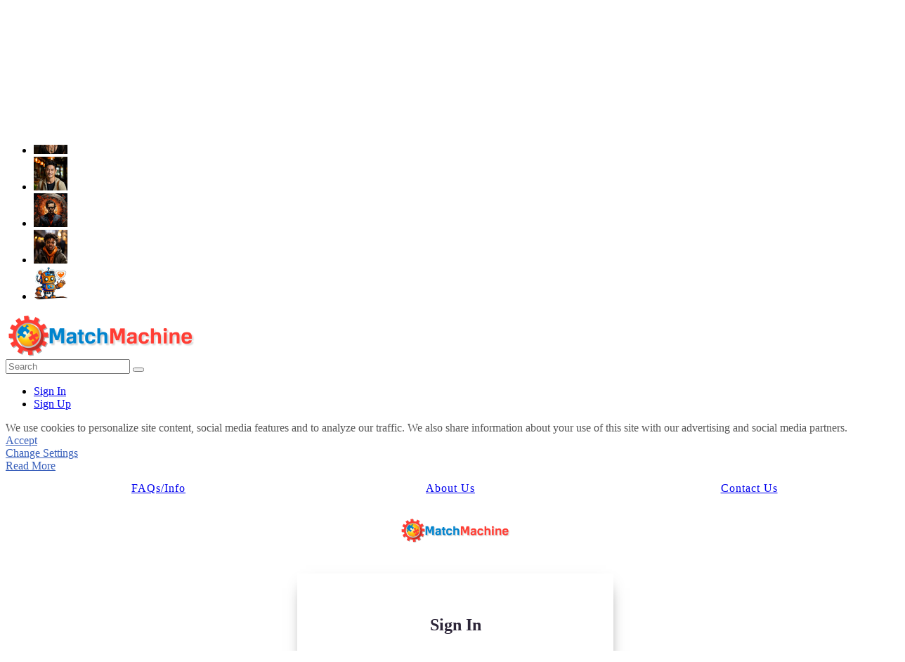

--- FILE ---
content_type: text/html; charset=UTF-8
request_url: https://matchmachine.com/login/return_url/64-L2ZhcS83Ni9waXNjZXMtZG9taW5hbnQ%3D
body_size: 12495
content:
<!DOCTYPE html><html xmlns="http://www.w3.org/1999/xhtml" xml:lang="en" lang="en" dir="ltr">
<head>
    <base href="https://matchmachine.com/" />


        <meta name="viewport" content="width=device-width, initial-scale=1.0, maximum-scale=1.0, user-scalable=0">

        		<link href="https://matchmachine.com/login/return_url/64-L2ZhcS83Ni9waXNjZXMtZG9taW5hbnQ%3D" rel="canonical" />
		
            
    <title>Sign-in - MatchMachine - Social Matchmaking</title>
    <meta property="robots" content="index, follow" />
<meta property="og:image" content="https://matchmachine.com/public/core_file/b1/0a/80470fdc61fe4014b0497d77ebc37fff.png" />
<meta http-equiv="Content-Type" content="text/html; charset=UTF-8" />
<meta http-equiv="Content-Language" content="en" />
<meta name="description" content="" />
<meta name="keywords" content="online dating, astrology dating, mbti matching, mbti dating, astrology compatibility, MatchMachine, Match, Machine, Myers, Briggs, Jung, Astrology, dating, personality test, compatibility, enneagrams, INTP, INTJ, INFP, INFJ, ISTJ, ISTP, ISFP, ISFJ, ENTP, ENTJ, ENFP, ENFJ,ESFP, ESFJ, ESTP, ESTJ" />
<meta name="viewport" content="width=device-width, initial-scale=1.0" />

    <link href="https://matchmachine.b-cdn.net/externals/bootstrap/css/bootstrap.css" media="screen" rel="stylesheet" type="text/css">
                <link href="application/css.php?request=application/themes/sesdating/theme.css&amp;c=337" media="screen" rel="stylesheet" type="text/css" />
<link href="https://d1l1nffvdwvpqk.cloudfront.net/public/core_file/27/26/912cf64ed04782a9d3670f1315aa6cb2.ico?c=337" rel="shortcut icon" type="image/x-icon" />
<link href="osdd.xml?c=337" rel="search" type="application/opensearchdescription+xml" />
<link href="https://matchmachine.com/login/return_url/64-L2ZhcS83Ni9waXNjZXMtZG9taW5hbnQ%3D?c=337" rel="canonical" />
<link href="https://matchmachine.com/login/return_url/64-L2ZhcS83Ni9waXNjZXMtZG9taW5hbnQ%3D?locale=en&amp;c=337" hreflang="en" rel="alternate" />
<link href="https://matchmachine.b-cdn.net/externals/font-awesome/css/all.min.css?c=337" media="screen" rel="stylesheet" type="text/css" />
<link href="https://matchmachine.b-cdn.net/sesminify/f=application/modules/Sesadvancedcomment/externals/styles/styles.css,application/modules/Sesadvancedactivity/externals/styles/styles.css,application/modules/Sesbasic/externals/styles/mention/jquery.mentionsInput.css,application/modules/Sesbasic/externals/styles/emoji.css,application/modules/Sesbasic/externals/styles/customscrollbar.css" media="screen" rel="stylesheet" type="text/css" />
<link href="https://matchmachine.b-cdn.net/sesminify/f=application/modules/Sesbasic/externals/styles/tooltip/tooltipster.css,application/modules/Sesdating/externals/styles/style_login.css,application/modules/Sesmenu/externals/styles/styles.css,application/modules/Sesbasic/externals/styles/medialightbox.css" media="screen" rel="stylesheet" type="text/css" />
    

            
        
            <script type="text/javascript">if (window.location.hash == '#_=_')window.location.hash = '';</script>
    <script type="text/javascript">
                var dateFormatCalendar = "mm/dd/yy";
    </script>
    <link rel="stylesheet" href="https://matchmachine.b-cdn.net/externals/jQuery/jquery-ui.css">
    

    <script type="text/javascript" src="https://matchmachine.b-cdn.net/externals/jQuery/jquery.min.js?c=337"></script>
<script type="text/javascript" src="https://matchmachine.b-cdn.net/externals/jQuery/jquery-ui.js?c=337"></script>
<script type="text/javascript" src="https://matchmachine.b-cdn.net/externals/jQuery/core.js?c=337"></script>
<script type="text/javascript" src="https://matchmachine.b-cdn.net/sesminify/f=externals/bootstrap/js/bootstrap.js"></script>
<script type="text/javascript" src="https://matchmachine.b-cdn.net/application/modules/Core/externals/scripts/core.js?c=337"></script>
<script type="text/javascript" src="https://matchmachine.b-cdn.net/application/modules/User/externals/scripts/core.js?c=337"></script>
<script type="text/javascript" src="https://matchmachine.b-cdn.net/sesminify/f=externals/mdetect/mdetect.js"></script>
<script type="text/javascript" src="https://matchmachine.b-cdn.net/externals/smoothbox/smoothbox4.js?c=337"></script>
<script type="text/javascript">
    //<![CDATA[
    
        //Date.setServerOffset('Sat, 17 Jan 2026 22:55:28 +0000');

        en4.orientation = 'ltr';
        en4.core.environment = 'production';
        en4.core.language.setLocale('en');
        en4.core.setBaseUrl('/');
        en4.core.staticBaseUrl = 'https://matchmachine.b-cdn.net/';
        en4.core.loader = scriptJquery.crtEle('img', {src: en4.core.staticBaseUrl + 'application/modules/Core/externals/images/loading.gif'});

                        if( false ) {
            en4.core.runonce.add(function() {
                en4.core.dloader.attach();
            });
        }

            //]]>
</script>
<script type="text/javascript">
    //<![CDATA[
    en4.core.language.addData({"Write a comment...":"Post","Album Favorited Successfully":"Album Favorited Successfully","Album Unfavorited Successfully":"Album Unfavorited Successfully","Photo Liked Successfully":"Photo Liked Successfully","Photo Unliked Successfully":"Photo Unliked Successfully","Unmark as Featured":"Unmark as Featured","Mark Featured":"Mark Featured","Unmark as Sponsored":"Unmark as Sponsored","Mark Sponsored":"Mark Sponsored","Photo Unfavorited Successfully":"Photo Unfavorited Successfully","Photo Favorited Successfully":"Photo Favorited Successfully","Album Liked Successfully":"Album Liked Successfully","Album Unliked Successfully":"Album Unliked Successfully","Location":"Location","Unfollow":"Unfollow","Follow":"Follow"});    //]]>
</script>
<script type="text/javascript" src="https://maps.googleapis.com/maps/api/js?v=3.exp&amp;libraries=places&amp;key=AIzaSyBpBkQa9ocvXnOwNwOPcGB9uYyE9IWxNz4&amp;c=337"></script>
<script type="text/javascript" src="https://matchmachine.b-cdn.net/application/modules/Activity/externals/scripts/core.js?c=337"></script>
<script type="text/javascript">
    //<![CDATA[
    var tinyMceEmotions = ["smile.png","sad.png","wink.png","shock.png","tongue.png","shut-mouth.png","neutral.png","devil.png","angel.png","love.png","love-over.png","glasses-cool.png","angry.png","embarrassed.png","confused.png","crying.png","sleepy.png","worship.png","wait.png","bye.png","shame.png","cat.png","dog.png","moon.png","star.png","lamp.png","coffee.png","phone.png","hug-left.png","hug-right.png","good.png","bad.png","vampire.png","goat.png","sun.png","rainbow.png","film.png","musical-note.png","mail.png","rose.png","rose-dead.png","clock.png","kiss.png","present.png","cake.png","camera.png","quiet.png","teeth.png","glasses-nerdy.png","sarcastic.png","secret.png","sick.png","snail.png","turtle.png","beer.png","drink.png","boy.png","girl.png","plate.png","bowl.png","pizza.png","soccerball.png","car.png","airplane.png","umbrella.png","highfive.png","computer.png","sheep.png","dont-know.png","thinking.png","thunder.png","island.png","mobile.png","brb.png","rain.png","party.png","eyeroll.png","yawn.png","smile-big.png",];var chatEmotions = {":)":"smile.png",":(":"sad.png",";)":"wink.png",":-O":"shock.png",":P":"tongue.png",":-X":"shut-mouth.png",":|":"neutral.png","(6)":"devil.png","(A)":"angel.png","(L)":"love.png","(U)":"love-over.png","(H)":"glasses-cool.png",":@":"angry.png",":$":"embarrassed.png",":S":"confused.png",":'(":"crying.png","I-)":"sleepy.png","^:)^":"worship.png",":-W":"wait.png","=;":"bye.png","[-X":"shame.png","(@)":"cat.png","(&)":"dog.png","(S)":"moon.png","(*)":"star.png","(I)":"lamp.png","(C)":"coffee.png","(T)":"phone.png","({)":"hug-left.png","(})":"hug-right.png","(Y)":"good.png","(N)":"bad.png",":[":"vampire.png","(nah)":"goat.png","(#)":"sun.png","(R)":"rainbow.png","(~)":"film.png","(8)":"musical-note.png","(E)":"mail.png","(F)":"rose.png","(W)":"rose-dead.png","(O)":"clock.png","(K)":"kiss.png","(G)":"present.png","(^)":"cake.png","(P)":"camera.png",":-#":"quiet.png","8o|":"teeth.png","8-|":"glasses-nerdy.png","^o)":"sarcastic.png",":-*":"secret.png","+o(":"sick.png","(sn)":"snail.png","(tu)":"turtle.png","(B)":"beer.png","(D)":"drink.png","(Z)":"boy.png","(X)":"girl.png","(pl)":"plate.png","(||)":"bowl.png","(pi)":"pizza.png","(so)":"soccerball.png","(au)":"car.png","(ap)":"airplane.png","(um)":"umbrella.png","(h5)":"highfive.png","(co)":"computer.png","(bah)":"sheep.png",":^)":"dont-know.png","*-)":"thinking.png","(li)":"thunder.png","(ip)":"island.png","(mp)":"mobile.png","(brb)":"brb.png","(st)":"rain.png",":o)":"party.png","8-)":"eyeroll.png","|-)":"yawn.png",":D":"smile-big.png"};    //]]>
</script>
<script type="text/javascript" src="https://matchmachine.b-cdn.net/application/modules/Sesadvancedactivity/externals/scripts/core.js?c=337"></script>
<script type="text/javascript" src="https://matchmachine.b-cdn.net/application/modules/Sesadvancedcomment/externals/scripts/core.js?c=337"></script>
<script type="text/javascript" src="https://matchmachine.b-cdn.net/sesminify/f=application/modules/Sesbasic/externals/scripts/member/membership.js,application/modules/Sesbasic/externals/scripts/jquery.tooltip.js,application/modules/Sesbasic/externals/scripts/tooltip.js"></script>
<script type="text/javascript" src="https://matchmachine.b-cdn.net/application/modules/Sesbasic/externals/scripts/jquery.min.js?c=337"></script>
<script type="text/javascript" src="https://matchmachine.b-cdn.net/sesminify/f=application/modules/Sesbasic/externals/scripts/customscrollbar.concat.min.js,application/modules/Sesbasic/externals/scripts/hashtag/autosize.min.js,application/modules/Sesbasic/externals/scripts/mention/underscore-min.js,application/modules/Sesbasic/externals/scripts/mention/jquery.mentionsInput.js,application/modules/Sesbasic/externals/scripts/owl-carousel/jquery.js"></script>
<script type="text/javascript" src="https://matchmachine.b-cdn.net/sesminify/f=application/modules/Sesbasic/externals/scripts/owl-carousel/owl.carousel.js,application/modules/Sesbasic/externals/scripts/hashtag/hashtags.js"></script>
<script type="text/javascript" src="https://matchmachine.b-cdn.net/application/modules/Sesadvpoll/externals/scripts/core.js?c=337"></script>
<script type="text/javascript" src="https://matchmachine.b-cdn.net/application/modules/Sesbasic/externals/scripts/core.js?c=337"></script>
<script type="text/javascript" src="https://matchmachine.b-cdn.net/sesminify/f=application/modules/Sesbasic/externals/scripts/sessmoothbox/sessmoothbox.js,application/modules/Sesbasic/externals/scripts/tooltip/jquery.tooltipster.js,application/modules/Sesbasic/externals/scripts/jquery.flex-images.js"></script>
<script type="text/javascript">
    //<![CDATA[
    var sestweet_text = '';    //]]>
</script>
<script type="text/javascript" src="https://matchmachine.b-cdn.net/application/modules/Sesgroupforum/externals/scripts/core.js?c=337"></script>
<script type="text/javascript" src="https://matchmachine.b-cdn.net/sesminify/f=externals/autocompleter/autocomplete.js"></script>
<script type="text/javascript" src="https://matchmachine.b-cdn.net/application/modules/Sesgdpr/externals/scripts/core.js?c=337"></script>
<script type="text/javascript" src="https://matchmachine.b-cdn.net/application/modules/Sesmenu/externals/scripts/core.js?c=337"></script>
<script type="text/javascript" src="https://matchmachine.b-cdn.net/sesminify/f=application/modules/Sesmenu/externals/scripts/owl.carousel.js"></script>
<script type="text/javascript">
    //<![CDATA[
      (function() {
    var ga = document.createElement('script'); ga.type = 'text/javascript'; ga.async = true;
    ga.src = ('https:' == document.location.protocol ? 'https://www' : 'http://www') + '.googletagmanager.com/gtag/js?id=G-WGRBRXZW81';
    var s = document.getElementsByTagName('script')[0]; s.parentNode.insertBefore(ga, s);
  })();
  
  window.dataLayer = window.dataLayer || [];
  function gtag(){dataLayer.push(arguments);}
  gtag('js', new Date());
  gtag('config', 'G-WGRBRXZW81');
    //]]>
</script>
<script type="text/javascript">
    //<![CDATA[
    var post_max_size = 52428800;var max_photo_upload_limit = 0;var photo_upload_text = 'Max upload of 0 allowed.';    //]]>
</script>
<script type="text/javascript">
    //<![CDATA[
    var sesEmojiEnabled = 0;var sesFeedBgEnabled = 0;var sesAdvancedActivity = 1;var sesadvancedactivitybigtext = 1;
    var sesAdvancedactivityfonttextsize = 18;
    var sesAdvancedactivitytextlimit = 120;
    var sesadvServerLimit = '50M';
        //]]>
</script>
<script type="text/javascript">
    //<![CDATA[
    var sesFeedBgEnabled = 1;    //]]>
</script>
<script type="text/javascript">
    //<![CDATA[
    
        var AlbumModuleEnable = 1;
        var videoModuleEnable = 0;
        var youtubePlaylistEnable = '1';
        var videoModuleName = '';
        var enablesearch = '1';
            //]]>
</script>
<script type="text/javascript">
    //<![CDATA[
    scriptJquery(document).on('click','.feed_attachment_sesgroup_photo, .feed_attachment_estore_photo, .feed_attachment_sesproduct_photo, .feed_attachment_sesevent_photo',function(e){
				if(typeof scriptJquery(this).find('div').find('a').attr('onclick') != 'undefined')
					return ;
				e.preventDefault();
				var href = scriptJquery(this).find('div').find('a').attr('href');
				if(openPhotoInLightBoxSesalbum == 0 || (openGroupPhotoInLightBoxSesalbum == 0 && href.indexOf('group_id') > -1 ) || (openEventPhotoInLightBoxSesalbum == 0 && href.indexOf('event_id') > -1)){
					window.location.href = href;
					return;
				}
				openLightBoxForSesPlugins(href);
			});
var openPhotoInLightBoxSesalbum = 1;
var sesshowShowInfomation = 1;
var sesalbuminstall = 1;
var openGroupPhotoInLightBoxSesalbum = 1;
var openEventPhotoInLightBoxSesalbum = 1;
var showAddnewPhotoIconShortCut = 1;
    //]]>
</script>
<script type="text/javascript" src="https://matchmachine.b-cdn.net/sesminify/f=application/modules/Sesbasic/externals/scripts/sesimagevieweradvance/sesalbumimageviewerbasic.js,application/modules/Sesbasic/externals/scripts/zoom-image/wheelzoom.js,application/modules/Sesbasic/externals/scripts/richMarker.js"></script>
<script type="text/javascript">
    //<![CDATA[
    var videoURLsesbasic;
 var moduleName;
 var itemType;
 var sestweet_text;
 var sesbasicdisabletooltip = 0;
 var sesbasicShowInformation = '0';
 var openVideoInLightBoxsesbasic = 1;
var openPhotoInLightBoxSesalbum = 1;
    var sesshowShowInfomation = 1;
        //]]>
</script>
<script type="text/javascript">
    //<![CDATA[
    
			scriptJquery(window).ready(function(e){
        var height = scriptJquery(".layout_page_header").height();
				if(document.getElementById("global_wrapper")) {
					scriptJquery("#global_wrapper").css("margin-top", height+"px");
				}
			});    //]]>
</script>
<script type="text/javascript">
    //<![CDATA[
    var isOpenGroupPopup = '0';var showAddnewGroupIconShortCut = 1;
  var sesAlbumEnabled = 1;var sesgroupFollowIntegrate = 1;var groupURLsesgroup = 'personality-groups';    //]]>
</script>
<script type="text/javascript" src="https://matchmachine.b-cdn.net/application/modules/Seslocation/externals/scripts/core.js?c=337"></script>
<script type="text/javascript" src="https://matchmachine.b-cdn.net/application/modules/Sesmember/externals/scripts/core.js?c=337"></script>
<script type="text/javascript">
    //<![CDATA[
    var sesmemeberLocation = '1';var enableLocation = '1';var sesmemeberFollow = 'Follow';
    var sesmemberUnfollow = 'Unfollow';
        //]]>
</script>
<script type="text/javascript">
    //<![CDATA[
    function onTelegramLogin(user){
          scriptJquery.post(en4.core.baseUrl+'sessociallogin/auth/telegram',user,function(response){
            var data = JSON.parse(response);
            if(data.status == 1){
              window.location.href = en4.core.baseUrl+'signup';
            }else if(data.status == 2){
              window.location.href = en4.core.baseUrl;
            }else{
              alert(data.message);
            }
          })
        }    //]]>
</script>
    <script type="text/javascript">
      var $ = scriptJquery;
    </script>
    

    
        <style type="text/css">
    @media (max-width: 600px){    
    	.iskeyboard-enabled #TB_iframeContent{max-height:calc(100vh - 330px);}
    }
    </style>
</head>


<body class="sidebar-toggled" id="global_page_user-auth-login" class="guest-user">
<script type="javascript/text">
    if(DetectIpad()){
      scriptJquery('a.album_main_upload').css('display', 'none');
      scriptJquery('a.album_quick_upload').css('display', 'none');
      scriptJquery('a.icon_photos_new').css('display', 'none');
    }
</script>
<script>
    window.onload = function() {
        var windowWidth = window.innerWidth
            || document.documentElement.clientWidth
            || document.body.clientWidth;

        if (windowWidth <= 950) {
            var hasSidebar = (document.querySelector('.layout_main .layout_left')
            || document.querySelector('.layout_main .layout_right'));
            if (hasSidebar !== null) {
                document.body.className += ' has-sidebar';
            }

            document.getElementById('show-sidebar').onclick = function () {
                document.body.classList.toggle('sidebar-active');
            };
        }
    };
</script>
    <div id="global_header">
        <div class="layout_page_header">
<div class="generic_layout_container layout_main">
<div class="generic_layout_container layout_sesdemouser_demo_users">
	
<div id="demoUser" class="sesbasic_bxs sesdemouser_user_block">
	<img title="Site Tour with Test Users" alt="Site Tour with Test Users" src="https://matchmachine.b-cdn.net/application/modules/Sesdemouser/externals/images/nophoto_user_thumb_icon.png" id="showHide" class="sesdemouser_pointer">
  <h3>Site Tour with Test Users</h3>
  <div class="sesdemouser_user_block_content">
    <p>Choose a test user to login and take a site tour.</p>
    <ul class="sesbasic_clearfix sesdemouser_user_list" id="imageColor">
      									<li class="sesdemouser_user_grid_view">
						<img src="https://d1l1nffvdwvpqk.cloudfront.net/public/user/92/28/269ee6ad91ee700de1e27fc17d265a6d.png" alt="Monica" title="Monica" onclick="loginAsUser(&#39;81&#39;); return false;" class="thumb_icon item_photo_user ">					</li>
				    										<li class="sesdemouser_user_grid_view">
						<img src="https://d1l1nffvdwvpqk.cloudfront.net/public/user/95/28/32943b814c347cc26807960a2bb9ef92.png" alt="Julia" title="Julia" onclick="loginAsUser(&#39;83&#39;); return false;" class="thumb_icon item_photo_user ">					</li>
				    										<li class="sesdemouser_user_grid_view">
						<img src="https://d1l1nffvdwvpqk.cloudfront.net/public/user/99/28/80eacf178658382cb81b70e2496d86ff.png" alt="Alex" title="Alex" onclick="loginAsUser(&#39;86&#39;); return false;" class="thumb_icon item_photo_user ">					</li>
				    										<li class="sesdemouser_user_grid_view">
						<img src="https://d1l1nffvdwvpqk.cloudfront.net/public/user/d5/28/c187b9ff2ecb37b7f06f1cd65f9b1fea.png" alt="Jordan" title="Jordan" onclick="loginAsUser(&#39;91&#39;); return false;" class="thumb_icon item_photo_user ">					</li>
				    										<li class="sesdemouser_user_grid_view">
						<img src="https://d1l1nffvdwvpqk.cloudfront.net/public/user/ee/28/1f7db136761ffcb1b1aa10edcb56bd64.png" alt="Chris" title="Chris" onclick="loginAsUser(&#39;95&#39;); return false;" class="thumb_icon item_photo_user ">					</li>
				    										<li class="sesdemouser_user_grid_view">
						<img src="https://d1l1nffvdwvpqk.cloudfront.net/public/user/f2/28/96b55974227f8bf4bb372131b1099808.png" alt="Rory" title="Rory" onclick="loginAsUser(&#39;97&#39;); return false;" class="thumb_icon item_photo_user ">					</li>
				    	    </ul>
  </div>
  <div style="height:0;overflow:hidden;"></div>
</div>
<script type="text/javascript">
scriptJquery(document).on('click', '#demoUser',function(event){
if(document.getElementById(event.target.id)) {
  var demouserId = event.target.id;
  var demousers = demouserId.split('_');
}

event.stopPropagation();
if(event.target.id == 'showHide'){
  if(scriptJquery('#demoUser').hasClass('openuserpanel')){
    scriptJquery('#demoUser').removeClass('openuserpanel');
  } else
    scriptJquery('#demoUser').addClass('openuserpanel');
}
});

function none(){
	document.getElementById('themeConf_loader').style.display='none';
	return false;	
}
</script> 

<script>
  function loginAsUser(id) {

  var url = en4.core.baseUrl + 'sesdemouser/index/login';
  var baseUrl = '/';
  (scriptJquery.ajax({
    url : url,
    dataType: 'json',
    data : {
      format : 'json',
      id : id
    },
    success : function() {
      window.location.replace('members/home/');
    }
  }));
}
</script>
</div>


<div class="generic_layout_container layout_sesdating_header"><div class="header_top clearfix">
	<div class="header_top_container clearfix">
     
          <div class="header_logo">
        <div>

<a  href="/"><img src="https://d1l1nffvdwvpqk.cloudfront.net/public/core_file/a2/28/a6a044e0c17d7178ae2c7ab26956e303.png" alt="MatchMachine - Social Matchmaking"></a></div>
      </div>
     
              <a href="javascript:void(0);" class="mobile_search_toggle_btn fa fa-search" id="mobile_search_toggle"></a>
        <div class="minimenu_search_box" id="minimenu_search_box">
              <div>
<div class="generic_layout_container layout_advancedsearch_search"><div class="advancedsearch_box_wrapper sesbasic_bsx sesbasic_clearfix">
  <div class="advancedsearch_box_inner">
    <div class="advancedsearch_box">
     <div class="advancedsearch_input">

                          <input type="text" id="search_box_17686905289f61408e3afb633e50cdf1b20de6f466" placeholder="Search" value="" class="search-input"/>
                     <span id="search_box_loading17686905289f61408e3afb633e50cdf1b20de6f466" class="advancedsearch_box_loader" style="display: none">
                          <img src="application/modules/Advancedsearch/externals/images/loading.gif">
                      </span>
                 <button id="search_box_btn_17686905289f61408e3afb633e50cdf1b20de6f466" class="advancedsearch_toggle"><i class="fa fa-search"></i></button>
                                <div class="advancedsearch_dropdown sesbasic_bg" style="display:none;">
               <ul>
                                 <li>
                   <a href="javascript:;" data-action="sesgroup_group" class="advancedsearch_select_a">
                     <span class="_icon"><img src="https://d1l1nffvdwvpqk.cloudfront.net/public/advancedsearch_module/fc/03/ba4e883557dfff539f1e39ec315f3155.png" /></span>
                       <span class="_text">Search in Groups</span>
                    </a>
                 </li>
                                 <li>
                   <a href="javascript:;" data-action="sesadvpoll_poll" class="advancedsearch_select_a">
                     <span class="_icon"><img src="https://d1l1nffvdwvpqk.cloudfront.net/public/advancedsearch_module/e9/19/ff408fb073d82b77f3fe22e50f115fbd.png" /></span>
                       <span class="_text">Search in Polls</span>
                    </a>
                 </li>
                               </ul>
               <div class="advancedsearch_show_all">
                   <a href="search?type=all" class="all_result_sesadv_search">Show All Results</a>
               </div>
             </div>
              </div>
    </div>
  </div>
</div>
<script type="application/javascript">
    scriptJquery(document).on('mousedown','.all_result_sesadv_search',function (e) {
        window.location.href = "search?type=all";
    })
    scriptJquery(document).on('keyup','#search, #search_text, #search_text, #title_name, #title_song, #searchText, #sesteam_title, #query',function () {
        scriptJquery('#advancedsearch_title').val(scriptJquery(this).val());
    })
    var contentAutocomplete17686905289f61408e3afb633e50cdf1b20de6f466 =  'search_box_17686905289f61408e3afb633e50cdf1b20de6f466';
    
    en4.core.runonce.add(function() {
      contentAutocomplete17686905289f61408e3afb633e50cdf1b20de6f466 =  AutocompleterRequestJSON('search_box_17686905289f61408e3afb633e50cdf1b20de6f466', "/advancedsearch/index/get-results", function(selecteditem) {
      
        scriptJquery('#search_box_loading17686905289f61408e3afb633e50cdf1b20de6f466').hide();
        var resType =  selecteditem.res_type;
        if(resType){
            //search module
            window.location.href = 'search?type='+resType+'&query='+selecteditem.text;
        } else {
            window.location.href = selecteditem.href;
        }
      });
    });

    scriptJquery(document).on('keyup','#search_box_17686905289f61408e3afb633e50cdf1b20de6f466',function (e) {
        var value = scriptJquery('#search_box_17686905289f61408e3afb633e50cdf1b20de6f466').val();
        if(value) {
            scriptJquery('#search_box_loading17686905289f61408e3afb633e50cdf1b20de6f466').show();
            scriptJquery('#search_box_17686905289f61408e3afb633e50cdf1b20de6f466').parent().find('.advancedsearch_dropdown').hide();
        }else {
            scriptJquery('#search_box_loading17686905289f61408e3afb633e50cdf1b20de6f466').hide();
            scriptJquery('#search_box_17686905289f61408e3afb633e50cdf1b20de6f466').parent().find('.advancedsearch_dropdown').show();
        }
    });

    scriptJquery(document).on('focus','#search_box_17686905289f61408e3afb633e50cdf1b20de6f466',function (e) {
        var value = scriptJquery('#search_box_17686905289f61408e3afb633e50cdf1b20de6f466').val();
        if(!value)
            scriptJquery(this).parent().find('.advancedsearch_dropdown').show();
    });
    scriptJquery(document).on('click','#search_box_btn_17686905289f61408e3afb633e50cdf1b20de6f466',function (e) {
        var value = scriptJquery('#search_box_17686905289f61408e3afb633e50cdf1b20de6f466').val();
        if(value)
         window.location.href = "search?type=all&query="+value;
    });
    scriptJquery(document).on('blur','#search_box_17686905289f61408e3afb633e50cdf1b20de6f466',function (e) {
        scriptJquery(this).parent().find('.advancedsearch_dropdown').hide();
    });
    scriptJquery(document).on('mousedown','.advancedsearch_select_a',function (e) {
        var text = scriptJquery(this).find('._text').html();
        scriptJquery('#search_box_17686905289f61408e3afb633e50cdf1b20de6f466').val(text);
        window.location.href = "search?type="+scriptJquery(this).attr('data-action');
    });
        //select requested type page
    scriptJquery(document).ready(function () {
        scriptJquery('.advancedsearch_cnt_li.active').trigger('click');
    });
    
		scriptJquery(document).ready(function() {
			scriptJquery('#advancedsearch_title').keydown(function(e) {
				if (e.which === 13) {
					window.location.href = "search?query="+encodeURIComponent(scriptJquery('#advancedsearch_title').val())+'&type=all';
				}
			});
		});
    
		scriptJquery(document).ready(function() {
			scriptJquery('#search_box_17686905289f61408e3afb633e50cdf1b20de6f466').keydown(function(e) {
				if (e.which === 13) {
					window.location.href = "search?query="+encodeURIComponent(scriptJquery('#search_box_17686905289f61408e3afb633e50cdf1b20de6f466').val())+'&type=all';
				}
			});
		});
</script>
</div>
</div>
        
    </div>
          <div class="header_minimenu">
        <div>
<div class="generic_layout_container layout_core_menu_mini"><div id='core_menu_mini_menu'>
  <ul>
                                <li>
          <a href='/login/return_url/64-L2ZhcS83Ni9waXNjZXMtZG9taW5hbnQ%3D' class="user_auth_link menu_core_mini core_mini_auth show_icons"
             title="Sign In" alt="">
            
                                                <i class="fa fa-sign-in-alt"></i>
                                          
            <span>Sign In</span>
          </a>
          <!-- For displaying count bubble : START -->
                              <!-- For displaying count bubble : END -->
        </li>
                                      <li>
          <a href='/signup' class="user_signup_link menu_core_mini core_mini_signup show_icons"
             title="Sign Up" alt="">
            
                                                <i class="fa fa-user-plus"></i>
                                          
            <span>Sign Up</span>
          </a>
          <!-- For displaying count bubble : START -->
                              <!-- For displaying count bubble : END -->
        </li>
                </ul>
</div>

<span  style="display: none;" class="updates_pulldown" id="core_mini_updates_pulldown">
  <div class="pulldown_contents_wrapper">
    <div class="pulldown_contents">
      <ul class="notifications_menu" id="notifications_menu">
        <div class="notifications_loading" id="notifications_loading">
          <i class="fa fa-spin fa-spinner" style='margin-right: 5px;' ></i>
          Loading ...        </div>
      </ul>
    </div>
    <div class="pulldown_options">
      <a  href="/activity/notifications" id="notifications_viewall_link">View All Updates</a>      <a  href="javascript:void(0);" id="notifications_markread_link">Mark All Read</a>    </div>
  </div>
</span>

  <script type='text/javascript'>
    en4.core.runonce.add(function() {
      // combining mini-menu and search widget if next to each other
      var menuElement = scriptJquery('#global_header').find('.layout_core_menu_mini:first');
      var nextWidget = menuElement.next();
      if( nextWidget.length && nextWidget.hasClass('layout_core_search_mini') ) {
        nextWidget.removeClass('generic_layout_container').prependTo(menuElement);
        return;
      }
      previousWidget = menuElement.previous();
      if( previousWidget.length && previousWidget.hasClass('layout_core_search_mini') ) {
        previousWidget.removeClass('generic_layout_container').prependTo(menuElement);
      }
    });
  </script>
</div>
</div>
       
      </div>
      </div>
</div>
<script>
scriptJquery(document).ready(function(){
    scriptJquery(".show_panel").click(function(){
        scriptJquery("body").addClass("header_sidepanel_open");
    });
		scriptJquery(".close_menu").click(function(){
        scriptJquery("body").removeClass("header_sidepanel_open");
    });
});
</script>
<script>
	scriptJquery(document).ready(function(e){
	var height = scriptJquery('.layout_page_header').height();
		if(document.getElementById('global_wrapper')) {
	    scriptJquery('#global_wrapper').css('margin-top', height+"px");
	  }
	});
</script>
<script type="text/javascript">
  scriptJquery(document).on('click','#mobile_search_toggle',function(){
    if(scriptJquery (this).hasClass('active')){
     scriptJquery (this).removeClass('active');
     scriptJquery ('.minimenu_search_box').removeClass('open_search');
    }else{
     scriptJquery (this).addClass('active');
     scriptJquery ('.minimenu_search_box').addClass('open_search');
    }
 });
    	

//Clear cache when admin choose Always show up from drop down.
scriptJquery(document).ready(function(e){
  });

 // Main Menu Toggle
 scriptJquery(document).ready(function(){
      scriptJquery(".dating_mobile_nav_toggle").click(function () {
        if(scriptJquery("#dating_mobile_nav").hasClass('show-nav')){
          scriptJquery("#dating_mobile_nav").removeClass('show-nav')
        }
        else{
          scriptJquery("#dating_mobile_nav").addClass('show-nav');
        }
      });
    });


</script>

</div>

<div class="generic_layout_container layout_sesgdpr_cookie_banner"><div class="sesgdpr_cookie_banner  _fb  sesgdpr_bxs">
  <div class="_des">We use cookies to personalize site content, social media features and to analyze our traffic. We also share information about your use of this site with our advertising and social media partners.</div>
      <div class="_links">
      				<div><a href="javascript:;" class="privacy_agree">Accept</a></div>
                    <div><a href="/privacy-center">Change Settings</a></div>
                    <div><a href="help/privacy">Read More</a></div>
          </div>
  </div>
<style type="text/css">
.sesgdpr_cookie_banner{
	background-color:#FFFFFF;
}
.sesgdpr_cookie_banner ._des{
	color:#555555;
}
.sesgdpr_cookie_banner ._links a{
	color:#3960BB;
}
</style>
<script type="application/javascript">
	scriptJquery('.privacy_agree').click(function(e){
		e.preventDefault();
		scriptJquery('.sesgdpr_cookie_banner').parent().remove();
		scriptJquery.post("sesgdpr/index/consent/type/1",{},function(){});
	});
</script>

</div>

<div class="generic_layout_container layout_sesmenu_main_menu"> <div class="sesmenu_main_menu sesbasic_bxs sesbasic_clearfix">
  <div class="sesmenu_main_menu_inner">
    <ul class="sesmenu_main_menu_items">
                                            <li data-id="280" data-design="1" class="sesmenu_main_menu_one ">
                                    <a href='/faqs' class=" menu_core_main core_main_sesfaq  selected_tab"  id="menuId4667673_280" data-design ="1"  onclick ="designChanger4667673('280')"  >
                                                        <i class="fa fas fa-info-circle"></i>
                        FAQs/Info                                    </a>
                                                            <ul class="sesmenu_submenu sesmenu_menu_one" id="designerContainer4667673_280"></ul>
                                     
            </li>
                                                            <li data-id="377" data-design="50" class="sesmenu_main_menu_ ">
                                    <a href='/about-us' class=" menu_core_main sesmultipleform_main_aboutus  selected_tab"  id="menuId4667673_377" data-design ="50"  onclick ="designChanger4667673('377')"  >
                                                        <i class="fa fas fa-user-cog"></i>
                        About Us                                    </a>
                                                            <ul class="sesmenu_submenu sesmenu_menu_" id="designerContainer4667673_377"></ul>
                                     
            </li>
                                                            <li data-id="535" data-design="14" class="sesmenu_main_menu_six ">
                                    <a href='/help/contact' class=" menu_core_main custom_535  selected_tab"  id="menuId4667673_535" data-design ="14"  onclick ="designChanger4667673('535')"  >
                                                        <i class="fa far fa-envelope"></i>
                        Contact Us                                    </a>
                                                            <ul class="sesmenu_submenu sesmenu_menu_six" id="designerContainer4667673_535"></ul>
                                     
            </li>
                                </ul>
  </div>
  
  <div class="sesmenu_mobile_menu">
    <div class="sesmenu_mobile_toggle">
        <a class="sesmenu_toggle_btn" onclick="showMenu();"><i class="fa fa-bars"></i></a>
    </div>
    <div class="sesmenu_mobile_overlay">
        <a class="sesmenu_toggle_btn" onclick="hideSidePanel();"></a>
    </div>
     <div class="sesmenu_sidenav" id="show_mob_menu">
           <a class="closebtn" onclick="hideSidePanel();">&times;</a>
                 <ul class="mobile_first_level">
                                               <li class="open-second-level">
                                                                             <i class="fa fa-angle-right change-icon"></i>
                                                                     <a href='/faqs' class=" menu_core_main core_main_sesfaq  selected_tab"   >
                        <span><i class="fa fas fa-info-circle"></i></span>
              <span>FAQs/Info</span>
            </a>
            
            <ul class="mobile_second_level">
                                                                                                                                                <li class="open-third-level">
                            <a href="/faqs/category/using-matchmachine">
                                Using MatchMachine                            </a>
                                                                                    <ul class="mobile_third_level">
                                                                                            </ul>
                        </li>
                                                                    <li class="open-third-level">
                            <a href="/faqs/category/compatibility">
                                Compatibility                            </a>
                                                                                    <ul class="mobile_third_level">
                                                                                            </ul>
                        </li>
                                                                    <li class="open-third-level">
                            <a href="/faqs/category/birth-order">
                                Birth Order Psychology                            </a>
                                                                                    <ul class="mobile_third_level">
                                                                                            </ul>
                        </li>
                                                                    <li class="open-third-level">
                            <a href="/faqs/category/jungian-temperaments">
                                Jungian-Based Indicators                            </a>
                                                                                    <ul class="mobile_third_level">
                                                                                            </ul>
                        </li>
                                                                    <li class="open-third-level">
                            <a href="/faqs/category/jungian-compatibility">
                                Jungian Compatibility                            </a>
                                                                                    <ul class="mobile_third_level">
                                                                                            </ul>
                        </li>
                                                                    <li class="open-third-level">
                            <a href="/faqs/category/planets-signs-houses">
                                Planets Signs & Houses                            </a>
                                                                                    <ul class="mobile_third_level">
                                                                                            </ul>
                        </li>
                                                                    <li class="open-third-level">
                            <a href="/faqs/category/sun-moon-combos">
                                Sun Moon Combos                            </a>
                                                                                    <ul class="mobile_third_level">
                                                                                            </ul>
                        </li>
                                                                    <li class="open-third-level">
                            <a href="/faqs/category/astrologyfaq">
                                Astrological Dominants                            </a>
                                                                                    <ul class="mobile_third_level">
                                                                                            </ul>
                        </li>
                                                                    <li class="open-third-level">
                            <a href="/faqs/category/cosmodynes-dupledynes">
                                CosmoDynes/DupleDynes                            </a>
                                                                                    <ul class="mobile_third_level">
                                                                                            </ul>
                        </li>
                                                                    <li class="open-third-level">
                            <a href="/faqs/category/enneagrams">
                                Enneagram System                            </a>
                                                                                    <ul class="mobile_third_level">
                                                                                            </ul>
                        </li>
                                                                    <li class="open-third-level">
                            <a href="/faqs/category/personality-reports">
                                Personality Reports                            </a>
                                                                                    <ul class="mobile_third_level">
                                                                                            </ul>
                        </li>
                                                                    <li class="open-third-level">
                            <a href="/faqs/category/articles-resources">
                                Articles & Resources                            </a>
                                                                                    <ul class="mobile_third_level">
                                                                                            </ul>
                        </li>
                                                                    </ul>
        </li>
    </ul>
         <ul class="mobile_first_level">
                                               <li class="open-second-level">
                                      
                                                                        <a href='/about-us' class=" menu_core_main sesmultipleform_main_aboutus  selected_tab"   >
                        <span><i class="fa fas fa-user-cog"></i></span>
              <span>About Us</span>
            </a>
            
            <ul class="mobile_second_level">
                                                                                    </ul>
        </li>
    </ul>
         <ul class="mobile_first_level">
                                               <li class="open-second-level">
                                      
                                                                        <a href='/help/contact' class=" menu_core_main custom_535  selected_tab"   >
                        <span><i class="fa far fa-envelope"></i></span>
              <span>Contact Us</span>
            </a>
            
            <ul class="mobile_second_level">
                                                                                    </ul>
        </li>
    </ul>
            </div>
  </div>
</div>  
<script>
	function showHideInformation( id) {
    if(document.getElementById(id).style.display == 'block') {
      document.getElementById(id).style.display = 'none';
			document.getElementById('down_arrow').style.display = 'block';
			document.getElementById('uparrow').style.display = 'none';
    } else {
      document.getElementById(id).style.display = 'block';
			document.getElementById('down_arrow').style.display = 'none';
			document.getElementById('uparrow').style.display = 'block';
    }
	}

var getSelectedMenuItem;
var getCurrentElementLi;
scriptJquery('.sesmenu_main_menu_items > li').on('mouseover',function(e){
        if(typeof getSelectedMenuItem == "undefined" || getSelectedMenuItem == ""){
            getSelectedMenuItem = scriptJquery('.sesmenu_main_menu_items').find('.active');
        }
        scriptJquery('.sesmenu_main_menu_items').find('.active').removeClass('active');
        scriptJquery(this).addClass("active");
        getCurrentElementLi = scriptJquery(this);
 });

	scriptJquery(document).mousemove(function(e){
       var currentElement = scriptJquery(e.target);
       if(typeof getSelectedMenuItem != "undefined" && getSelectedMenuItem != "" && getCurrentElementLi.has(scriptJquery(e.target)).length){
        //silence
       }else if(typeof getSelectedMenuItem != "undefined" && getSelectedMenuItem != ""){
         scriptJquery('.sesmenu_main_menu_items').find('.active').removeClass('active');
         scriptJquery(getSelectedMenuItem).addClass("active");
         getSelectedMenuItem = undefined;
       }  
     });		
    scriptJquery(document).ready(function() {
        scriptJquery('.sesmenu_main_menu_items').children().each(function(e){
            if(!scriptJquery(this).hasClass('more_tab') && 1)
                designChanger4667673(scriptJquery(this).data('id'));
        })
    });
    scriptJquery(document).ready(function() {
    scriptJquery('.sesmenu_main_menu_items').find(".selected_tab").on('mouseover',function(e){
            if(scriptJquery(this).parents("li").data('design')==15){
                categoriesData(scriptJquery(this).parents("li").children("ul").children("li:first").children("a"));
            }
            if(scriptJquery(this).parents("li").data('design')== 4){
                tabdata(scriptJquery(this).parents("li").children("ul").children("li:first").children("a"));
            }
            if(scriptJquery(this).parents("li").data('design')==16){
               selectedCatData(scriptJquery(this).parents("li").find(".sesbasic_filter_tabs ul li:first"));
            }
            if(scriptJquery(this).parents("li").data('design')==10){
                selectedTabData(scriptJquery(this).parents("li").find(".sesbasic_filter_tabs ul li:first"));
            }
            if(scriptJquery(this).parents("li").data('design')==5){
                subMenus(scriptJquery(this).parents("li").children("ul").children("li:first").children("a"));
            }
        });
        scriptJquery('.menu_core_main').children().on('mouseout',function(e){
        
        });
    });
    
var requestTabDesign4;
function tabdata(design4)
{
    scriptJquery(design4).parents(".sesmenu_submenu").find('ul').hide();
    scriptJquery(design4).closest('ul').find('.active_tab').removeClass('active_tab');
    scriptJquery(design4).parent().addClass("active_tab");
    
    var tab_id = scriptJquery(design4).data('tab');
    var module_name =  scriptJquery(design4).data('module');
    var menuid =  scriptJquery(design4).data('menu');
    var limit =  scriptJquery(design4).data('limit');
    scriptJquery("#"+tab_id+"-"+module_name+"-content").css("display","block");
    if(typeof scriptJquery(design4).data('loadded') != "undefined"){
        return;
    }
    scriptJquery("#"+tab_id+"-"+module_name+"-content").html("<img src='application/modules/Sesmenu/externals/images/loading.gif' class='sesmenu_loader'>");

	
	requestTabDesign4 = (scriptJquery.ajax({
    dataType: 'html',
	  method: 'post',
	  format: 'html',
	  'url': en4.core.baseUrl + 'sesmenu/index/get-content-data/',
	  'data': {
		tab_id: tab_id,
		limit :limit,
		module_name :module_name,
		menuid :menuid,
		isAjax : 1,
	  },
	  success: function(responseHTML) { 
        scriptJquery(design4).attr('data-loadded',"true");
		scriptJquery("#"+tab_id+"-"+module_name+"-content").html(responseHTML);
	  }
	}));
}   

var requestTabDesign5;
function subMenus(design5)
{	
    scriptJquery(design5).closest('ul').find("ul").hide();
    scriptJquery(design5).closest('ul').find('.active_tab').removeClass('active_tab');
    scriptJquery(design5).parent().addClass("active_tab");
   
    var submenuid = scriptJquery(design5).data('submenu');
    var module_name =  scriptJquery(design5).data('module');
    var menuId =  scriptJquery(design5).data('menuid');
    scriptJquery("#container-"+submenuid+"-"+module_name+"-data").show();
     
	if(typeof scriptJquery(design5).data('loaded') != "undefined"){
        return;
	}

	scriptJquery("#container-"+submenuid+"-"+module_name+"-data").html("<img src='application/modules/Sesmenu/externals/images/loading.gif' class='sesmenu_loader'>");

	requestTabDesign5 = (scriptJquery.ajax({
    dataType: 'html',
	  method: 'post',
	  format: 'html',
	  'url': en4.core.baseUrl + 'sesmenu/index/get-submenu-data/',
	  'data': {
		module_name :module_name,
		submenuid :submenuid,
		menuId :menuId,
		isAjax : 1,
	  },
	  success: function(responseHTML) {
        scriptJquery(design5).attr('data-loaded',"true");
        scriptJquery("#container-"+submenuid+"-"+module_name+"-data").html(responseHTML);
	  }
	}));
}

var requestTabDesign10;
function selectedTabData(design10)
{   
    scriptJquery(".sesmenu_tabs_content > ul").hide();
    scriptJquery(design10).parents('ul').find('.active_tab').removeClass('active_tab');
    scriptJquery(design10).addClass("active_tab");
    var tab_id = scriptJquery(design10).data('tab');
    var modulename =  scriptJquery(design10).data('modulename');
    var menuid =  scriptJquery(design10).data('menu');
    var limit =  scriptJquery(design10).data('limit');
    scriptJquery("#"+tab_id+"-"+modulename+"-content-data").show();
    if(typeof scriptJquery(design10).data('loadded') != "undefined"){
        return;
    }
    
	scriptJquery("#"+tab_id+"-"+modulename+"-content-data").html("<img src='application/modules/Sesmenu/externals/images/loading.gif' class='sesmenu_loader'>");

	requestTabDesign10 = (scriptJquery.ajax({
    dataType: 'html',
	  method: 'post',
	  format: 'html',
	  'url': en4.core.baseUrl + 'sesmenu/index/get-content-data/',
	  'data': {
		tab_id : tab_id,
		limit :limit,
		module_name :modulename,
		menuid :menuid,
		tabdata : 1,
	  },
	  success: function(responseHTML) { 
      scriptJquery("#"+tab_id+"-"+modulename+"-content-data").html(responseHTML);
      scriptJquery(design10).attr('data-loadded',"true");
	  }
	}));
}

var requestTabDesign15;
function categoriesData(design15)
{	
    scriptJquery(design15).closest('ul').find("ul").hide();
    scriptJquery(design15).closest('ul').find('.active_tab').removeClass('active_tab');
    scriptJquery(design15).parent().addClass("active_tab");
    var category_id = scriptJquery(design15).data('catid');
    var module_name =  scriptJquery(design15).data('modulename');
    var menuid =  scriptJquery(design15).data('menuid');
    var limit =  scriptJquery(design15).data('catlimit');
    
    scriptJquery("#"+module_name+"_"+category_id+"_content_tab_data").show();
    if(typeof scriptJquery(design15).data('loadded') != "undefined"){
        return;
    }
    
	scriptJquery("#"+module_name+"_"+category_id+"_content_tab_data").html("<img src='application/modules/Sesmenu/externals/images/loading.gif' class='sesmenu_loader'>");
	
 
    requestTabDesign15 = (scriptJquery.ajax({
    dataType: 'html',
	  method: 'post',
	  format: 'html',
	  'url': en4.core.baseUrl + 'sesmenu/index/get-content-data/',
	  'data': {
		category_id : category_id,
		limit :limit,
		module_name :module_name,
		menuid :menuid,
		isAjax : 1,
	  },
	  success: function(responseHTML) { 
		scriptJquery("#"+module_name+"_"+category_id+"_content_tab_data").html(responseHTML);
        scriptJquery(design15).attr('data-loadded',"true");
	  }
	}));
}

var requestTabDesign16;
function selectedCatData(design16)
{	
    scriptJquery(".sesmenu_tabs_content > ul").hide();
    scriptJquery(design16).parents("ul").find('.active_tab').removeClass('active_tab');
    scriptJquery(design16).addClass("active_tab");
    var tab_id = scriptJquery(design16).data('tab');
    var modulename =  scriptJquery(design16).data('modulename');
    var menuid =  scriptJquery(design16).data('menu');
    //var limit =  scriptJquery(design16).data('limit');
    scriptJquery("#catContainer-"+tab_id+"-"+modulename+"-data").show();
    if(typeof scriptJquery(design16).data('loadded') != "undefined"){
        return;
    }
	scriptJquery("#catContainer-"+tab_id+"-"+modulename+"-data").html("<img src='application/modules/Sesmenu/externals/images/loading.gif' class='sesmenu_loader'>");


	requestTabDesign16 = (scriptJquery.ajax({
    dataType: 'html',
	  method: 'post',
	  format: 'html',
	  'url': en4.core.baseUrl + 'sesmenu/index/get-category-data/',
	  'data': {
		category_id: tab_id,
		module_name :modulename,
		menuid :menuid,
		tabdata : 1,
	  },
	  success: function(responseHTML) {
      scriptJquery(design16).attr('data-loadded',"true");
      scriptJquery("#catContainer-"+tab_id+"-"+modulename+"-data").html(responseHTML);
	  }
	}));
}
var requestTabChanger;
function designChanger4667673(menu_id)
{
	scriptJquery("#designerContainer4667673_"+menu_id).html("<img src='application/modules/Sesmenu/externals/images/loading.gif' class='sesmenu_loader'>");

	requestTabChanger = (scriptJquery.ajax({
    dataType: 'html',
	  method: 'post',
	  format: 'html',
	  'url': en4.core.baseUrl + 'sesmenu/index/index/',
	  'data': {
		menu_id: menu_id,
		is_ajax : 1,
		
	  },
	  success: function(responseHTML) {
	  if(responseHTML.length == 6) { 
     scriptJquery("#designerContainer4667673_"+menu_id).remove();
     return false;
    }
		scriptJquery("#designerContainer4667673_"+menu_id).html(responseHTML);
		scriptJquery("#designerContainer4667673_"+menu_id).removeAttr("onmouseover");
		
        if(scriptJquery("#menuId4667673_"+menu_id).data('design') == '8') {
            scriptJquery('.sesmenu_items_carousel_inner').owlCarousel({
                nav : true,
                loop:true,
                items:1,
            })
            scriptJquery(".owl-prev").html('<i class="fa fa-angle-left"></i>');
            scriptJquery(".owl-next").html('<i class="fa fa-angle-right"></i>');
        }
	  }
	}));
}

function showMenu() {
    if(document.getElementById('show_mob_menu').style.display != 'block') {
        scriptJquery(document.body).addClass("sesmenu-open-design");
    }
  }
  
	function hideSidePanel() {
      scriptJquery(document.body).removeClass("sesmenu-open-design");
  }

  if(scriptJquery('.sesmenu_items_carousel_inner').length) {
    scriptJquery('.sesmenu_items_carousel_inner').owlCarousel({
        nav: true,
        loop: true,
        items: 1,
    })
  }
  scriptJquery(".owl-prev").html('<i class="fa fa-angle-left"></i>');
  scriptJquery(".owl-next").html('<i class="fa fa-angle-right"></i>');
</script>
</div>

<div class="generic_layout_container layout_core_html_block">
<div id="pulldown_message"></div></div>
</div>
</div>
    </div>
    <div id='global_wrapper'>
        <div id='global_content'>
            <span id="show-sidebar"><span><i class="fa fa-angle-down"></i></span></span>
            <div class="layout_page_user_auth_login">
<div class="generic_layout_container layout_main">
<div class="generic_layout_container layout_middle">
<div class="generic_layout_container layout_sesdating_login"><div class="sesdating_login_main sesbasic_bxs">
  	<div class="sesdating_site_logo">    
    	<div>

<a  href="/"><img src="https://d1l1nffvdwvpqk.cloudfront.net/public/core_file/a2/28/a6a044e0c17d7178ae2c7ab26956e303.png" alt="MatchMachine - Social Matchmaking"></a></div>
    </div>
        <div class="sesdating_login_form">
	<div class="sesdating_login_tittle">
    	<h3>Sign In</h3>
    </div>
  	        <div class="sesdating_social_login_btns">
        





       

  
  
  
  
  
  
  
  
  
  
  
  

  
  
  
  







<div class="sessocial_login_btns social_login_btns_label">

  <ul>

    
    
    
    
    
    
    
        

    
     
  </ul>

</div>
      </div>
           
      <div class="sesdating_info_text">
    	<p>Log in with your credentials</p>
    </div>
<form id="user_form_login" enctype="application/x-www-form-urlencoded" class="global_form" action="/login/return_url/64-L2ZhcS83Ni9waXNjZXMtZG9taW5hbnQ%3D" method="post"><div><div><h3>Member Sign In</h3>
<p class="form-description">If you already have an account, please enter your details below. If you don't have one yet, please <a href='/signup'>sign up</a> first.</p>
<div class="form-elements">
<div id="ZiS1oi7gMS-wrapper" class="form-wrapper"><div id="ZiS1oi7gMS-label" class="form-label"><label for="ZiS1oi7gMS" class="required">Email Address</label></div>
<div id="ZiS1oi7gMS-element" class="form-element">
<input type="email" name="ZiS1oi7gMS" id="ZiS1oi7gMS" value="" class="text" tabindex="3637" autofocus="autofocus"></div></div>
<div id="password-wrapper" class="form-wrapper"><div id="password-label" class="form-label"><label for="password" class="required">Password</label></div>
<div id="password-element" class="form-element">
<input type="password" name="password" id="password" value="" tabindex="3638"></div></div>

<div class="user_showhidepassword">
  <i class="fa fa-eye" id="togglePassword"></i>
</div>
<script>
  var togglePassword = document.querySelector('#togglePassword');
  if(document.getElementById('password')) {
    var password = document.querySelector('#password');
  } else if(document.getElementById('oldPassword')) {
    var password = document.querySelector('#oldPassword');
  } else {
    var password = document.querySelector('#signup_password');
  }

  togglePassword.addEventListener('click', function (e) {
      // toggle the type attribute
      var type = password.getAttribute('type') === 'password' ? 'text' : 'password';
      password.setAttribute('type', type);
      // toggle the eye / eye slash icon
      this.classList.toggle('fa-eye-slash');
  });
</script>

<div class="form-wrapper" id="buttons-wrapper"><fieldset id="fieldset-buttons">
<div id="forgot-wrapper" class="form-wrapper"><div id="forgot-label" class="form-label">&nbsp;</div>
<div id="forgot-element" class="form-element"><span><a href='/user/auth/forgot'>Forgot Password?</a></span></div></div></fieldset></div>
<div id="submit-wrapper" class="form-wrapper"><div id="submit-label" class="form-label">&nbsp;</div><div id="submit-element" class="form-element">
<button name="submit" id="submit" type="submit" tabindex="3640">Sign In</button></div></div>

<input type="hidden" name="return_url" value="" id="return_url">

<input type="hidden" name="email" value="" id="email">

<input type="hidden" name="email_field" value="WmlTMW9pN2dNUw==" id="email_field"></div></div></div></form></div>
</div>
<script type="application/javascript">
scriptJquery('#fb_href_lnk').attr('href',scriptJquery('#facebook_login_btn_href').find('a').attr('href'));
scriptJquery('#facebook_login_btn_href').remove();
scriptJquery('#twitter_href_lnk').attr('href',scriptJquery('#twitter_login_btn_href').find('a').attr('href'));
scriptJquery('#twitter_login_btn_href').remove();
if(!scriptJquery('#twitter_href_lnk').length && !scriptJquery('#fb_href_lnk').length)
  scriptJquery('.sesdating_ligin_with_social').remove();
scriptJquery('#user_form_login').find('input[type="email"]').attr('placeholder','Email Address');
scriptJquery('#user_form_login').find('input[type="password"]').attr('placeholder','Password');
</script>
</div>
</div>
</div>
</div>
        </div>
    </div>
    <div id="global_footer">
        <div class="layout_page_footer">
<div class="generic_layout_container layout_main">
<div class="generic_layout_container layout_sesdating_menu_footer"><div class="sesdating_footer_main sesbasic_bxs clearfix">
<div class="footer_links">
  	    
  </div>
	<div class="footer_top clearfix">
 <!--    <div class="footer_logo">
      <div>

<a  href="/"><img src="https://d1l1nffvdwvpqk.cloudfront.net/public/core_file/a2/28/a6a044e0c17d7178ae2c7ab26956e303.png" alt="MatchMachine - Social Matchmaking"></a></div>
    </div>-->

             <div class="footer_social sesbasic_clearfix">
                      <a href="https://www.facebook.com/profile.php?id=61551911394710" target="_blank">
              <i class="fab fa-facebook-f"></i>
            </a>
                                          <a href="https://x.com/MatchmachineCom" target="_blank">
              <i class="fab fa-twitter"></i>
            </a>
                                <a href="https://www.pinterest.com/0ab440n15w6bo3lkv5za9452m5nwgk/" target="_blank">
              <i class="fab fa-pinterest-p"></i>
            </a>
                  </div>
             </div>
	
          <div class="clearfix footer_column" style="display:none;">
      <div class="footer_column_heading">
        HELP      </div>
      
    </div>
  
</div>
<div class="footer_help_links clearfix">
               <ul class="sesbasic_clearfix">
                      <li>
              <a  href="/help/terms" class="menu_core_footer core_footer_terms" order="2" encodeUrl="1">Terms of Service</a>            </li>
                      <li>
              <a  href="/privacy-center" class="menu_core_footer sesgdpr_footer_consent" order="3" encodeUrl="1">Privacy Center</a>            </li>
                      <li>
              <a  href="/help/contact" class="menu_core_footer core_footer_contact" order="3" encodeUrl="1">Contact</a>            </li>
                  </ul>
              <!--  <div class="footer_copy sesbasic_bxs">
          Copyright &copy;2026        </div>-->
</div>
<script>
  function setLanguage() {
    scriptJquery('#footer_language_1597').submit();
  }
</script>
</div>

<div class="generic_layout_container layout_core_rich_text_block">
<p style="text-align: center;"><span style="font-size: 8pt;">Copyright &copy; 2025 Jedi Technologies, Inc.</span></p></div>

</div>
</div>
    </div>
<script defer src="https://static.cloudflareinsights.com/beacon.min.js/vcd15cbe7772f49c399c6a5babf22c1241717689176015" integrity="sha512-ZpsOmlRQV6y907TI0dKBHq9Md29nnaEIPlkf84rnaERnq6zvWvPUqr2ft8M1aS28oN72PdrCzSjY4U6VaAw1EQ==" data-cf-beacon='{"version":"2024.11.0","token":"fd7b0373cb1f422bb774577555a40d49","r":1,"server_timing":{"name":{"cfCacheStatus":true,"cfEdge":true,"cfExtPri":true,"cfL4":true,"cfOrigin":true,"cfSpeedBrain":true},"location_startswith":null}}' crossorigin="anonymous"></script>
</body>
</html>



--- FILE ---
content_type: text/css; charset=utf-8
request_url: https://matchmachine.b-cdn.net/sesminify/f=application/modules/Sesbasic/externals/styles/tooltip/tooltipster.css,application/modules/Sesdating/externals/styles/style_login.css,application/modules/Sesmenu/externals/styles/styles.css,application/modules/Sesbasic/externals/styles/medialightbox.css
body_size: 8478
content:
.tooltipster-default{border-radius:3px;-webkit-border-radius:2px;filter:drop-shadow(0 2px 4px rgba(34,36,38,.35));-webkit-filter:drop-shadow(0 2px 4px rgba(34,36,38,.35));color:#333}.tooltipster-default .tooltipster-content{font-family:Arial,sans-serif;font-size:14px;line-height:16px;overflow:hidden}.tooltipster-icon{cursor:help;margin-left:4px}.tooltipster-base{filter:drop-shadow(0 2px 4px rgba(34,36,38,.35));-webkit-filter:drop-shadow(0 2px 4px rgba(34,36,38,.35));padding:0;font-size:0;line-height:0;position:absolute;left:0;top:0;z-index:9999999;pointer-events:none;width:auto;overflow:visible}.tooltipster-base .tooltipster-content{overflow:hidden}.tooltipster-arrow{display:block;text-align:center;width:100%;height:100%;position:absolute;top:0;left:0;z-index:-1}.tooltipster-arrow span,.tooltipster-arrow-border{display:block;width:0;height:0;position:absolute}.tooltipster-arrow-top span,.tooltipster-arrow-top-right span,.tooltipster-arrow-top-left span{border-left:8px solid transparent !important;border-right:8px solid transparent !important;border-top:8px solid;bottom:-7px}.tooltipster-arrow-top .tooltipster-arrow-border,.tooltipster-arrow-top-right .tooltipster-arrow-border,.tooltipster-arrow-top-left .tooltipster-arrow-border{border-left:9px solid transparent !important;border-right:9px solid transparent !important;border-top:9px solid;bottom:-7px}.tooltipster-arrow-bottom span,.tooltipster-arrow-bottom-right span,.tooltipster-arrow-bottom-left span{border-left:8px solid transparent !important;border-right:8px solid transparent !important;border-bottom:8px solid;top:-7px}.tooltipster-arrow-bottom .tooltipster-arrow-border,.tooltipster-arrow-bottom-right .tooltipster-arrow-border,.tooltipster-arrow-bottom-left .tooltipster-arrow-border{border-left:9px solid transparent !important;border-right:9px solid transparent !important;border-bottom:9px solid;top:-7px}.tooltipster-arrow-top span,.tooltipster-arrow-top .tooltipster-arrow-border,.tooltipster-arrow-bottom span,.tooltipster-arrow-bottom .tooltipster-arrow-border{left:0;right:0;margin:0 auto}.tooltipster-arrow-top-left span,.tooltipster-arrow-bottom-left span{left:6px}.tooltipster-arrow-top-left .tooltipster-arrow-border,.tooltipster-arrow-bottom-left .tooltipster-arrow-border{left:5px}.tooltipster-arrow-top-right span,.tooltipster-arrow-bottom-right span{right:6px}.tooltipster-arrow-top-right .tooltipster-arrow-border,.tooltipster-arrow-bottom-right .tooltipster-arrow-border{right:5px}.tooltipster-arrow-left span,.tooltipster-arrow-left .tooltipster-arrow-border{border-top:8px solid transparent !important;border-bottom:8px solid transparent !important;border-left:8px solid;top:50%;margin-top:-7px;right:-7px}.tooltipster-arrow-left .tooltipster-arrow-border{border-top:9px solid transparent !important;border-bottom:9px solid transparent !important;border-left:9px solid;margin-top:-8px}.tooltipster-arrow-right span,.tooltipster-arrow-right .tooltipster-arrow-border{border-top:8px solid transparent !important;border-bottom:8px solid transparent !important;border-right:8px solid;top:50%;margin-top:-7px;left:-7px}.tooltipster-arrow-right .tooltipster-arrow-border{border-top:9px solid transparent !important;border-bottom:9px solid transparent !important;border-right:9px solid;margin-top:-8px}.tooltipster-fade{opacity:0;-webkit-transition-property:opacity;-moz-transition-property:opacity;-o-transition-property:opacity;-ms-transition-property:opacity;transition-property:opacity}.tooltipster-fade-show{opacity:1}.tooltipster-grow{-webkit-transform:scale(0,0);-moz-transform:scale(0,0);-o-transform:scale(0,0);-ms-transform:scale(0,0);transform:scale(0,0);-webkit-transition-property:-webkit-transform;-moz-transition-property:-moz-transform;-o-transition-property:-o-transform;-ms-transition-property:-ms-transform;transition-property:transform;-webkit-backface-visibility:hidden}.tooltipster-grow-show{-webkit-transform:scale(1,1);-moz-transform:scale(1,1);-o-transform:scale(1,1);-ms-transform:scale(1,1);transform:scale(1,1);-webkit-transition-timing-function:cubic-bezier(.175,.885,.32,1);-webkit-transition-timing-function:cubic-bezier(.175,.885,.32,1.15);-moz-transition-timing-function:cubic-bezier(.175,.885,.32,1.15);-ms-transition-timing-function:cubic-bezier(.175,.885,.32,1.15);-o-transition-timing-function:cubic-bezier(.175,.885,.32,1.15);transition-timing-function:cubic-bezier(.175,.885,.32,1.15)}.tooltipster-swing{opacity:0;-webkit-transform:rotateZ(4deg);-moz-transform:rotateZ(4deg);-o-transform:rotateZ(4deg);-ms-transform:rotateZ(4deg);transform:rotateZ(4deg);-webkit-transition-property:-webkit-transform,opacity;-moz-transition-property:-moz-transform;-o-transition-property:-o-transform;-ms-transition-property:-ms-transform;transition-property:transform}.tooltipster-swing-show{opacity:1;-webkit-transform:rotateZ(0deg);-moz-transform:rotateZ(0deg);-o-transform:rotateZ(0deg);-ms-transform:rotateZ(0deg);transform:rotateZ(0deg);-webkit-transition-timing-function:cubic-bezier(.23,.635,.495,1);-webkit-transition-timing-function:cubic-bezier(.23,.635,.495,2.4);-moz-transition-timing-function:cubic-bezier(.23,.635,.495,2.4);-ms-transition-timing-function:cubic-bezier(.23,.635,.495,2.4);-o-transition-timing-function:cubic-bezier(.23,.635,.495,2.4);transition-timing-function:cubic-bezier(.23,.635,.495,2.4)}.tooltipster-fall{top:0;-webkit-transition-property:top;-moz-transition-property:top;-o-transition-property:top;-ms-transition-property:top;transition-property:top;-webkit-transition-timing-function:cubic-bezier(.175,.885,.32,1);-webkit-transition-timing-function:cubic-bezier(.175,.885,.32,1.15);-moz-transition-timing-function:cubic-bezier(.175,.885,.32,1.15);-ms-transition-timing-function:cubic-bezier(.175,.885,.32,1.15);-o-transition-timing-function:cubic-bezier(.175,.885,.32,1.15);transition-timing-function:cubic-bezier(.175,.885,.32,1.15)}.tooltipster-fall.tooltipster-dying{-webkit-transition-property:all;-moz-transition-property:all;-o-transition-property:all;-ms-transition-property:all;transition-property:all;top:0 !important;opacity:0}.tooltipster-slide{left:-40px;-webkit-transition-property:left;-moz-transition-property:left;-o-transition-property:left;-ms-transition-property:left;transition-property:left;-webkit-transition-timing-function:cubic-bezier(.175,.885,.32,1);-webkit-transition-timing-function:cubic-bezier(.175,.885,.32,1.15);-moz-transition-timing-function:cubic-bezier(.175,.885,.32,1.15);-ms-transition-timing-function:cubic-bezier(.175,.885,.32,1.15);-o-transition-timing-function:cubic-bezier(.175,.885,.32,1.15);transition-timing-function:cubic-bezier(.175,.885,.32,1.15)}.tooltipster-slide.tooltipster-dying{-webkit-transition-property:all;-moz-transition-property:all;-o-transition-property:all;-ms-transition-property:all;transition-property:all;left:0 !important;opacity:0}.tooltipster-content-changing{opacity:.5;-webkit-transform:scale(1.1,1.1);-moz-transform:scale(1.1,1.1);-o-transform:scale(1.1,1.1);-ms-transform:scale(1.1,1.1);transform:scale(1.1,1.1)}.sesbasic_tooltip_loading{padding:10px;width:250px}.sesbasic_tooltip{width:400px}.sesbasic_tooltip_cover{height:150px;overflow:hidden;position:relative;width:100%}.sesbasic_tooltip_cover img{object-fit:cover;height:100%;width:100%}.sesbasic_tooltip_cover_info{position:absolute;bottom:5px;left:140px}.sesbasic_tooltip_cover_info *{color:#fff !important;text-shadow:0 1px 1px #000}.sesbasic_tooltip_cover_info .sesbasic_tooltip_info_title{font-size:17px}.sesbasic_tooltip_content{position:relative;padding:10px}.sesbasic_tooltip_photo{background-color:#fff;border-radius:3px;border-width:1px;border-style:solid;height:120px;float:left;margin-right:10px;padding:2px;overflow:hidden;position:relative;width:120px}[dir=rtl] .sesbasic_tooltip_photo{float:right;margin-right:0;margin-left:10px}.sesbasic_tooltip_photo img{height:100%;object-fit:cover;width:100%}.sesbasic_tooltip_photo_btns{position:absolute;opacity:0;top:-10px;left:5px;right:5px;z-index:2;text-align:center;-webkit-transition:all .2s ease-in-out;-moz-transition:all .2s ease-in-out;transition:all .2s ease-in-out}.sesbasic_tooltip_photo_btns a{display:inline-flex;float:none;margin:0}.sesbasic_tooltip_photo:hover .sesbasic_tooltip_photo_btns{opacity:1;top:5px;right:5px}.sesbasic_tooltip_info{overflow:hidden}.sesbasic_tooltip_info_title{font-weight:700;margin-bottom:5px}.sesbasic_tooltip_info_stats{margin-top:3px;display:block}.sesbasic_tooltip_stats,.sesbasic_tooltip_info .sesmember_list_stats{clear:both;float:left;margin-top:5px;width:100%}.sesbasic_tooltip_stats>span{float:left}.sesbasic_tooltip_stats span{text-decoration:none;font-size:12px;overflow:hidden}.sesbasic_tooltip_stats>span+span{margin:0 0 0 5px;padding:0}[dir=rtl] .sesbasic_tooltip_stats>span+span{margin:0 5px 0 0;padding:0}.sesbasic_tooltip_stats span i,.sesbasic_tooltip_info .sesmember_list_stats span>i{float:left;margin-right:3px;width:15px;text-align:center;margin-top:3px}[dir=rtl] .sesbasic_tooltip_stats span{float:right}[dir=rtl] .sesbasic_tooltip_stats span i{float:right;margin-right:0;margin-left:3px}[dir=rtl] .sesblog_list_location>span>span{float:none}.sesbasic_tooltip_cover_wrap .sesbasic_tooltip_photo{margin-top:-70px}.sesbasic_tooltip_footer{background-image:url(/application/modules/Sesbasic/externals/images/t-img-light.png);border-top-style:solid;border-top-width:1px;padding:5px 10px}.sesbasic_tooltip_footer>a{float:right;margin-left:5px}.sescontest_info_tip{width:400px;position:relative}.sescontest_info_tip_cover{position:relative}.sescontest_info_tip_cover_img{background-size:cover;background-position:center center;display:block;height:100px}.sescontest_info_tip_cover_cont{background-color:rgba(0,0,0,.4);position:absolute;top:0;left:0;padding:15px;width:100%;height:100%}.sescontest_info_tip_mediatype{position:absolute;right:15px;top:15px;display:block;width:26px;text-align:center;height:26px;line-height:24px}.sescontest_info_tip_mediatype i{color:#fff;font-size:13px}.sescontest_info_tip_photo{float:left;margin-right:10px;height:70px;width:70px}.sescontest_info_tip_photo img{border-radius:50%;height:100%;width:100%;object-fit:cover;border:1px solid rgba(255,255,255,.8)}.sescontest_info_tip_cover_info{display:block;overflow:hidden;padding-top:5px}.sescontest_info_tip_cover_info *{color:#fff !important;text-shadow:0 0 5px rgba(0,0,0,.5)}.sescontest_info_tip_title{font-weight:700;font-size:15px}.sescontest_info_tip_date{font-size:12px;margin-top:5px}.sescontest_info_tip_content{padding:10px}.sescontest_info_tip_content>div+div{border-top-width:1px;margin-top:10px;padding-top:10px}.sescontest_info_tip_content ._des{font-size:12px}.sescontest_info_tip_content ._contactinfo p+p{margin-top:5px}.sescontest_info_tip_content ._contactinfo p>i{float:left;margin-right:5px;margin-top:2px}.sescontest_info_tip_content ._contactinfo p>span{font-size:12px;display:block;overflow:hidden}.sescontest_info_tip_content ._contactinfo p>span>span+span{margin-left:4px;padding-left:10px;position:relative}.sescontest_info_tip_content ._contactinfo p>span>span+span:before{content:"-";position:absolute;left:0}.sescontest_info_tip_content ._contactinfo span._sociallinks a{margin-right:5px;font-size:14px}.sescontest_info_tip_content ._contactinfo span._sociallinks a .fa-facebook-square{color:#4267b2}.sescontest_info_tip_content ._contactinfo span._sociallinks a .fa-linkedin-square{color:#0077b5}.sescontest_info_tip_content ._contactinfo span._sociallinks a .fa-twitter-square{color:#1da1f2}.sescontest_info_tip_head{font-weight:700;padding-bottom:5px}.sescontest_info_tip_content ._friendslist ._item{margin-right:5px;float:left}.sescontest_info_tip_content ._friendslist ._item img{height:40px;width:40px}.sescontest_info_tip_content ._entrieslist ._item{float:left;width:90px;height:90px;margin-right:6px}.sescontest_info_tip_content ._entrieslist ._item:nth-last-child(1){margin-right:0}.sescontest_info_tip_content ._entrieslist ._item a{display:block;height:100%}.sescontest_info_tip_content ._entrieslist ._item a span{display:block;width:100%;height:100%;background-position:center center;background-size:cover}.sescontest_info_tip_content ._btn a{display:block;text-align:center;border-radius:20px;padding:8px}.sescontest_info_tip_footer{text-align:center}.sescontest_info_tip_footer>a{display:inline-block;float:none}.sespage_info_tip{width:400px;position:relative}.sespage_info_tip_cover{position:relative}.sespage_info_tip_cover_img{background-size:cover;background-position:center center;display:block;height:100px}.sespage_info_tip_cover_cont{background-color:rgba(0,0,0,.4);position:absolute;top:0;left:0;padding:15px;width:100%;height:100%}.sespage_info_tip_mediatype{position:absolute;right:15px;top:15px;display:block;width:26px;text-align:center;height:26px;line-height:24px}.sespage_info_tip_mediatype i{color:#fff;font-size:13px}.sespage_info_tip_photo{float:left;margin-right:10px;height:70px;width:70px}.sespage_info_tip_photo img{border-radius:50%;height:100%;width:100%;object-fit:cover;border:1px solid rgba(255,255,255,.8)}.sespage_info_tip_cover_info{display:block;overflow:hidden;padding-top:5px}.sespage_info_tip_cover_info *{color:#fff !important;text-shadow:0 0 5px rgba(0,0,0,.5)}.sespage_info_tip_title{font-weight:700;font-size:15px}.sespage_info_tip_date{font-size:12px;margin-top:5px}.sespage_info_tip_content{padding:10px}.sespage_info_tip_content>div+div{border-top-width:1px;margin-top:10px;padding-top:10px}.sespage_info_tip_content ._des{font-size:12px}.sespage_info_tip_content ._contactinfo p+p{margin-top:5px}.sespage_info_tip_content ._contactinfo p>i{float:left;margin-right:5px;margin-top:2px}.sespage_info_tip_content ._contactinfo p>span{font-size:12px;display:block;overflow:hidden}.sespage_info_tip_content ._contactinfo p>span>span+span{margin-left:4px;padding-left:10px;position:relative}.sespage_info_tip_content ._contactinfo p>span>span+span:before{content:"-";position:absolute;left:0}.sespage_info_tip_content ._contactinfo span._sociallinks a{margin-right:5px;font-size:14px}.sespage_info_tip_content ._contactinfo span._sociallinks a .fa-facebook-square{color:#4267b2}.sespage_info_tip_content ._contactinfo span._sociallinks a .fa-linkedin-square{color:#0077b5}.sespage_info_tip_content ._contactinfo span._sociallinks a .fa-twitter-square{color:#1da1f2}.sespage_info_tip_head{font-weight:700;padding-bottom:5px}.sespage_info_tip_content ._friendslist ._item{margin-right:5px;float:left}.sespage_info_tip_content ._friendslist ._item img{height:40px;width:40px}.sespage_info_tip_content ._entrieslist ._item{float:left;width:90px;height:90px;margin-right:6px}.sespage_info_tip_content ._entrieslist ._item:nth-last-child(1){margin-right:0}.sespage_info_tip_content ._entrieslist ._item a{display:block;height:100%}.sespage_info_tip_content ._entrieslist ._item a span{display:block;width:100%;height:100%;background-position:center center;background-size:cover}.sespage_info_tip_content ._btn a{display:block;text-align:center;border-radius:20px;padding:8px}.sespage_info_tip_footer{text-align:center}.sespage_info_tip_footer>a{display:inline-block;float:none}#smoothbox_window{background-color:transparent !important}body{background-image:url(/application/modules/Sesdating/externals/images/login_bg.jpg) !important;background-size:cover;width:100%;height:100%;background-color:transparent !important}#global_content_simple{display:block}.layout_sesdating_login{background-color:transparent !important}.sesdating_login_main{width:450px;margin:20px auto}.sesdating_login_main .sesdating_site_logo a{display:inline-block;width:100%;text-align:center;margin-bottom:40px}.sesdating_login_main .sesdating_site_logo a img{width:35%}.sesdating_login_main .global_form{margin:0 !important}.sesdating_login_main .sesdating_login_form{background-color:rgba(255,255,255,.42);display:inline-block;width:100%;box-shadow:1px 10px 22px -11px #4a4a4a;padding:20px 0}.sesdating_login_main .global_form>div>div{background-color:transparent;padding:0 40px}.sesdating_login_main .global_form h3,.sesdating_login_main .global_form p.form-description{display:none}.sesdating_login_main .global_form .form-elements{position:relative}.sesdating_login_main .sesdating_login_tittle{margin:16px 0;display:inline-block;width:100%}.sesdating_login_main .sesdating_login_tittle h3{text-align:center;font-size:24px;color:#2c2538}.sesdating_ligin_with_social{clear:both;overflow:hidden;color:#fff;padding:0 30px 10px;margin-top:10px;border-bottom:1px solid #c29590}.sesdating_ligin_with_social .facebook_btn{margin-bottom:15px}.sesdating_ligin_with_social a .facebook_icon{width:35px;display:inline-block;text-align:center;background:#334e89;padding:10px 7px;float:left;color:#fff}.sesdating_ligin_with_social a .facebook{overflow:hidden;padding:10px 7px;text-align:center;background:#3a5795;color:#fff}.sesdating_ligin_with_social a .twitter_icon{width:35px;display:inline-block;text-align:center;background:#2ca0ec;padding:10px 7px;float:left;color:#fff}.sesdating_ligin_with_social a .twitter{overflow:hidden;padding:10px 7px;text-align:center;background:#60b5f0;color:#fff}.sesdating_login_main .sesdating_info_text{font-weight:700;text-align:center;margin:40px 0 10px;color:#2c2538}.sesdating_login_main .global_form div.form-label{text-align:left !important;margin-bottom:0 !important;color:#2c2538 !important;display:none}.sesdating_login_main .global_form input[type=email],.sesdating_login_main .global_form input[type=password]{background-color:transparent !important;border-bottom:1px solid rgba(44,37,56,.37);border-top:0;border-left:0;border-right:0;border-radius:0;color:#2c2538 !important;padding:10px 0;width:100%}.sesdating_login_main .global_form input[type=text]::-webkit-input-placeholder,.sesdating_login_main .global_form input[type=email]::-webkit-input-placeholder,.sesdating_login_main .global_form input[type=password]::-webkit-input-placeholder{color:#2c2538}input:-webkit-autofill:hover,input:-webkit-autofill:focus,input:-webkit-autofill:active,input:-webkit-autofill,input:-webkit-autofill:hover,input:-webkit-autofill:focus,input:-webkit-autofill:active{transition:background-color:10000s ease-in-out 1000s !important}.sesdating_login_main .global_form div.form-element,.sesdating_login_main #user_form_login #submit-wrapper{max-width:100%;min-width:100%;width:100%}.sesdating_login_main .global_form button[type=submit]{width:100%;margin:20px 0}.sesdating_login_main #user_form_login #remember-wrapper{padding-left:0}.sesdating_login_main #user_form_login #remember-element input[type=checkbox]{margin-top:4px;border:none;background-color:#65525d}.sesdating_login_main #user_form_login #remember-element label{color:#2c2538;opacity:.7;float:left}.sesdating_login_main #user_form_login #forgot-element span{float:right;position:absolute;right:0;bottom:27px}.sesdating_login_main #user_form_login #forgot-element span a{color:#513750}.global_form #facebook-wrapper,.global_form #twitter-wrapper{display:none}@media (max-width:499px){.sesdating_login_main{width:100%}}@media (max-width:390px){.sesdating_ligin_with_social a .facebook{font-size:12px;height:39px}.sesdating_login_main #user_form_login #forgot-element span{position:inherit;float:left}}.layout_page_header .layout_main{overflow:visible !important}.sesmenu_main_menu{clear:both}.sesmenu_main_menu_inner{width:100%;margin:auto;position:relative}.sesmenu_main_menu_inner>ul{display:table;width:100%;padding:0;margin:0}.sesmenu_main_menu_inner>ul>li{display:table-cell;overflow:visible}.sesmenu_main_menu_inner>ul>.more_tab,.sesmenu_main_menu_inner>ul>.sesmenu_main_menu_six,.sesmenu_main_menu_inner>ul>.sesmenu_main_menu_seventeen{position:relative}.sesmenu_main_menu_inner>ul>.more_tab ul{padding:0;max-height:300px;overflow:auto}.sesmenu_main_menu_inner>ul>.more_tab ul li a{padding:10px;display:flex;flex-wrap:nowrap;align-items:center}.sesmenu_main_menu_inner>ul>.more_tab ul li+li a{border-top-width:1px;border-top-style:dashed}.sesmenu_main_menu_inner>ul>.more_tab ul li a i{line-height:16px;margin-right:5px;height:16px;width:16px;text-align:center}.sesmenu_main_menu_inner>ul>li>a{-moz-user-select:none;-webkit-user-select:none;-webkit-touch-callout:none;-ms-user-select:none;user-select:none;outline:none;display:block;padding:0 10px;line-height:45px;letter-spacing:1px;font-weight:400;text-align:center;position:relative}.sesmenu_main_menu_inner>ul>li>a:before{content:"";position:absolute;right:0;width:1px;height:100%;opacity:.4}.sesmenu_main_menu_inner>ul>li:last-child>a:before{display:none}.sesmenu_main_menu_inner>ul>li>a>i{margin-right:5px}.sesmenu_submenu{position:absolute;left:0;right:0;padding:10px;z-index:100;display:none;max-height:500px;overflow-x:hidden;overflow-y:auto;moz-box-shadow:0px 3px 8px rgba(208,208,208,.4);-webkit-box-shadow:0px 3px 8px rgba(208,208,208,.4);box-shadow:0px 2px 2px rgba(208,208,208,.4)}.sesmenu_main_menu_inner>ul>li:hover .sesmenu_submenu{display:block;animation:slideInUp .5s ease}.sesmenu_submenu_item ._counts i{margin-right:3px}.sesmenu_main_menu_inner>ul>li:hover .sesmenu_menu_one{display:flex;flex-wrap:wrap}.sesmenu_menu_one>li{width:16%;margin:3px;transition:all .5s ease}.sesmenu_menu_one>li:hover{transform:translateY(-5px)}.sesmenu_menu_one>li>a .cat_img{width:100%;height:150px;position:relative;overflow:hidden;background-size:cover;background-position:center center}.sesmenu_menu_one>li>a .cat_img:before{content:"";position:absolute;top:0;left:0;right:0;bottom:0;background:#222;opacity:.6}.sesmenu_menu_one .cat_img_overlay{text-align:center;position:absolute;left:5px;right:5px;top:65%}.sesmenu_menu_one>li>a .cat_img_overlay span{display:block;color:#fff}.sesmenu_menu_one .cat_img_overlay .cat_name{font-weight:700}.sesmenu_menu_one .cat_img_overlay .cat_count{font-size:12px}.sesmenu_main_menu_inner>ul>li:hover .sesmenu_menu_two{display:flex;flex-wrap:wrap}.sesmenu_menu_two>li{width:20%;padding:3px}.sesmenu_menu_two>li>a{background:url(/application/modules/Sesmenu/externals/images/transprant-bg.png);padding:7px 10px;display:block;transition:all .2s ease}.sesmenu_menu_two .cat_box{display:flex;align-items:center;justify-content:space-between}.sesmenu_menu_two .cat_box .cat_name{flex:1;font-weight:700;text-overflow:ellipsis;white-space:nowrap;overflow:hidden}.sesmenu_menu_two .cat_box .cat_icon{width:16px;height:16px;background-size:100% 100%;background-position:center center;display:block;margin-right:5px}.sesmenu_main_menu_inner>ul>li:hover .sesmenu_menu_three{display:flex;flex-wrap:wrap}.sesmenu_menu_three>li{width:16%;margin:3px;text-align:center}.sesmenu_menu_three>li>a span{display:block}.sesmenu_menu_three>li>a .cat_img{width:40px;height:40px;margin:5px auto;position:relative;overflow:hidden;background-size:40px;background-position:center center}.sesmenu_menu_three>li>a .cat_name{font-weight:700}.sesmenu_menu_three>li>a .cat_count{font-size:95%;margin-top:2px}.sesmenu_menu_four{min-height:350px;padding:0;background-image:url(/application/modules/Sesmenu/externals/images/transprant-bg.png)}.sesmenu_menu_four>li{width:230px}.sesmenu_menu_four>li>a{display:flex;padding:10px 15px;padding-right:25px;font-size:14px;margin-bottom:2px;position:relative;transition:all .2s ease;font-weight:700;align-items:center}.sesmenu_menu_four>li>a:before{content:"\f105";font-family:"Font Awesome 5 Free";position:absolute;top:13px;right:15px;font-weight:900}.sesmenu_menu_four>li>a>i{margin-right:5px;width:20px;text-align:center}.sesmenu_menu_four>li>a>i img{width:16px;vertical-align:bottom}.sesmenu_menu_four>li>ul{position:absolute;top:0;left:calc(230px - 5px);right:0;bottom:0;white-space:nowrap;padding:10px;flex-wrap:wrap;display:flex}.sesmenu_menu_four>li>ul>li{width:calc(25% - 10px);margin:5px;margin-bottom:15px;float:left;transition:all .5s ease}.sesmenu_menu_four>li>ul>li:hover{transform:translateY(-5px)}.sesmenu_menu_four>li>ul>li>a{position:relative}.sesmenu_menu_four>li>ul>li ._img{width:100%;height:150px;overflow:hidden;display:block;position:relative;background-size:cover;background-position:center center}.sesmenu_menu_four>li>ul>li ._img:before{content:"";position:absolute;top:0;left:0;right:0;bottom:0;background:#000;opacity:.6}.sesmenu_menu_four>li>ul>li ._img img{width:100%;height:100%;object-fit:cover;object-position:center center}.sesmenu_menu_four>li>ul>li ._title{color:#fff;display:block;font-weight:700;text-overflow:ellipsis;white-space:nowrap;overflow:hidden;margin-top:-25px;position:relative;padding:0 10px}.sesmenu_menu_five>li>ul>li>a{font-weight:700;border-bottom:1px solid;padding-bottom:5px;display:inline-block;margin:5px 0 8px}.sesmenu_menu_four .sesmenu_loader{transform:translateY(50%)}.sesmenu_menu_five{min-height:350px;padding:0;overflow:auto}.sesmenu_menu_five>li{width:230px}.sesmenu_menu_five>li>a{display:flex;padding:10px;font-size:14px;background:url(/application/modules/Sesmenu/externals/images/transprant-bg.png);margin-bottom:2px;position:relative;transition:all .2s ease;font-weight:700}.sesmenu_menu_five>li>a:before{content:"\f105";font-family:"Font Awesome 5 Free";position:absolute;top:13px;right:10px;font-weight:900}.sesmenu_menu_five>li>a img{width:20px;vertical-align:middle}.sesmenu_menu_five>li>a>i{margin-right:5px}.sesmenu_menu_five>li:hover ul{display:flex;flex-wrap:wrap}.sesmenu_menu_five>li>ul{position:absolute;top:0;left:calc(25% - 5px);right:0;bottom:0;white-space:nowrap;padding:10px;display:none}.sesmenu_menu_five>li .sesmenu_offer_banners{position:absolute;bottom:0;left:calc(230px - 5px);right:0;white-space:nowrap;padding:10px;display:flex;flex-wrap:wrap}.sesmenu_menu_five>li .sesmenu_offer_banners>span{display:block;width:calc(50% - 10px);margin:5px;height:120px}.sesmenu_menu_five>li .sesmenu_offer_banners>span img{width:100%;height:100%;object-fit:cover;object-position:center center}.sesmenu_menu_five>li>ul>li{width:calc(33% - 10px);margin:5px;margin-top:0}.sesmenu_menu_five>li>ul>li>a{font-weight:700;border-bottom-width:1px;padding-bottom:5px;display:inline-block;margin:5px 0 8px}.sesmenu_menu_five>li>ul>li>ul a{font-size:90%}.sesmenu_menu_five .sesmenu_loader{transform:translateY(50%)}.sesmenu_menu_seven>li{display:flex;flex-wrap:wrap}.sesmenu_menu_seven ._left{display:flex;flex-wrap:wrap;width:66%}.sesmenu_menu_seven ._right{width:33%}.sesmenu_menu_seven ._left li{width:calc(50% - 10px);margin:5px;position:relative;transition:all .5s ease}.sesmenu_menu_seven ._left li a{display:block;height:200px;position:relative;overflow:hidden}.sesmenu_menu_seven ._right li{margin:5px 5px 10px;transition:all .5s ease}.sesmenu_menu_seven ._right li a{display:flex;flex-wrap:nowrap}.sesmenu_menu_seven ._left li:hover,.sesmenu_menu_seven ._right li:hover{transform:translateY(-5px)}.sesmenu_menu_seven ._left ._img{width:100%;height:200px;background-size:cover;background-position:center center;display:block;position:relative}.sesmenu_menu_seven ._left ._img img,.sesmenu_menu_seven ._right ._img img{width:100%;height:100%;object-fit:cover}.sesmenu_menu_seven ._right ._img{width:130px;max-width:130px;min-width:130px;height:95px;display:block;position:relative;margin-right:10px}.sesmenu_menu_seven ._right ._img_overlay{text-overflow:ellipsis;white-space:nowrap;overflow:hidden}.sesmenu_menu_seven ._left ._img:before,.sesmenu_menu_seven ._right ._img:before{content:"";position:absolute;top:0;left:0;right:0;bottom:0;background:#000;opacity:.5}.sesmenu_menu_seven ._left ._img_overlay{position:absolute;bottom:10px;left:10px;right:0}.sesmenu_menu_seven ._left ._img_overlay ._cat,.sesmenu_menu_seven ._right ._img_overlay ._cat{padding:5px 10px;border-radius:5px;display:inline-block;font-size:85%}.sesmenu_menu_seven ._left ._img_overlay ._title,.sesmenu_menu_seven ._right ._img_overlay ._title{color:#fff;display:block;text-overflow:ellipsis;white-space:nowrap;overflow:hidden;margin-top:8px;font-weight:600}.sesmenu_menu_seven ._right ._content_right{display:flex;flex-wrap:nowrap;text-overflow:ellipsis;overflow:hidden;white-space:nowrap}.sesmenu_menu_seven ._right ._content_right ._img_overlay{overflow:hidden}.sesmenu_menu_eight>li{display:flex;flex-wrap:wrap}.sesmenu_menu_eight>li>div{width:calc(33% - 30px);margin:5px 15px}.sesmenu_menu_eight>li>.sesmenu_offer_banner{width:100%}.sesmenu_offer_banner>ul{display:flex}.sesmenu_offer_banner>ul>li{width:calc(33% - 30px);margin:5px 15px}.sesmenu_offer_banner>ul>li>a{height:150px;display:block;overflow:hidden}.sesmenu_offer_banner>ul>li>a img{width:100%;height:100%;object-fit:cover;object-position:center}.sesmenu_menu_eight>li>div>h4{font-size:18px;border-bottom-width:1px}.sesmenu_three_items ul li a{display:flex;margin-bottom:10px}.sesmenu_three_items ul li ._img{width:100px;height:80px;display:block;margin-right:10px;background-size:cover;background-position:center center}.sesmenu_three_items ul li ._img img{width:100%;height:100%;object-fit:cover}.sesmenu_three_items ._cont span{display:block}.sesmenu_three_items ._cont ._title{font-weight:700;display:block;text-overflow:ellipsis;white-space:nowrap;overflow:hidden}.sesmenu_three_items ._cont ._cat{font-size:85%}.sesmenu_three_items ._cont ._price{font-weight:700}.sesmenu_items_carousel_inner{position:relative}.sesmenu_items_carousel_inner .owl-stage-outer{overflow:hidden}.sesmenu_items_carousel_inner .owl-item{float:left}.sesmenu_items_carousel_inner .item{width:100%;height:200px;position:relative;margin-bottom:10px}.sesmenu_items_carousel_inner .item p{position:absolute;bottom:0;left:0;right:0;text-overflow:ellipsis;white-space:nowrap;overflow:hidden;padding:10px;background:rgba(0,0,0,.8);color:#fff}.sesmenu_items_carousel_inner .item img{width:100%;height:100%;object-fit:cover;object-position:top center}.sesmenu_items_carousel_inner .owl-nav>.owl-next{right:0}.sesmenu_items_carousel_inner .owl-nav>div{position:absolute;width:40px;height:40px;line-height:40px;text-align:center;border-radius:50px;font-size:20px;cursor:pointer}.sesmenu_otd_item .product_img{width:100%;height:150px;position:relative}.sesmenu_otd_item .product_img img{width:100%;height:100%;object-fit:cover;object-position:top center}.sesmenu_otd_item .product_cont{background:url(/application/modules/Sesmenu/externals/images/transprant-bg.png);padding:10px}.sesmenu_otd_item .product_cont span{display:block;font-size:85%;margin-bottom:5px}.sesmenu_otd_item .product_cont ._title{font-weight:700;font-size:100%}.sesmenu_otd_item .product_cont ._price{font-weight:700}.sesmenu_otd_item .product_cont .rating{padding:6px 10px;border-radius:5px;display:inline-block}.sesmenu_main_menu_inner>ul>li:hover .sesmenu_menu_nine{display:flex;flex-wrap:wrap}.sesmenu_menu_nine>li{width:calc(20% - 30px);margin:5px 15px;margin-bottom:20px;transition:all .5s ease}.sesmenu_menu_nine>li:hover{transform:translateY(-5px)}.sesmenu_menu_nine>li>a ._img{position:relative;width:100%;height:150px;border-radius:6px;overflow:hidden;object-fit:cover}.sesmenu_menu_nine>li>a ._cont ._title{display:block;font-weight:700;margin:8px 0 2px;text-overflow:ellipsis;white-space:nowrap;overflow:hidden}.sesmenu_menu_nine>li>a ._cont ._counts span{font-size:90%;margin-right:5px}.sesmenu_tabs>ul{float:none;display:table;width:100%;text-align:center;overflow:visible}.sesmenu_tabs>ul>li{float:none;display:table-cell;vertical-align:middle;overflow:visible}.sesmenu_tabs>ul>li>a{padding:10px;position:relative}.sesmenu_tabs>ul>li>a:hover:before,.sesmenu_tabs>ul>li.active>a:before,.sesmenu_tabs>ul>li>a.active:before,.sesmenu_tabs>ul>li.active_tab>a:before{content:"";position:absolute;left:0;right:0;width:0;bottom:-6px;margin:auto;display:block;border-left:6px solid transparent;border-right:6px solid transparent}.sesmenu_tabs_content_inner{display:flex;flex-wrap:wrap}.sesmenu_tabs_content_inner>li{width:calc(25% - 20px);margin:10px;transition:all .5s ease}.sesmenu_tabs_content_inner>li:hover{transform:translateY(-5px)}.sesmenu_tabs_content_inner>li .offer-img{width:100%;height:150px}.sesmenu_tabs_content_inner>li .offer-img img{width:100%;height:100%;object-fit:cover}.sesmenu_tabs_submenu>li>a{font-weight:600;display:block;margin:5px 0}.sesmenu_tabs_submenu>li>ul>li>a{font-size:90%;margin-bottom:2px}.sesmenu_main_menu_inner>ul>li:hover .sesmenu_menu_eleven,.sesmenu_main_menu_inner>ul>li:hover .sesmenu_menu_twelve{display:flex;flex-wrap:wrap}.sesmenu_menu_eleven>li,.sesmenu_menu_twelve>li{width:calc(25% - 20px);margin:10px}.sesmenu_menu_eleven>li>a,.sesmenu_menu_twelve>li>a{font-weight:700;padding-bottom:8px;border-bottom-width:1px;border-bottom-style:dashed;display:block}.sesmenu_menu_eleven>li>a img,.sesmenu_menu_twelve>li>a img{width:16px;vertical-align:bottom}.sesmenu_menu_eleven>li>a>i,.sesmenu_menu_twelve>li>a>i{margin-right:4px}.sesmenu_menu_twelve>li>ul>li>a{font-size:90%;margin:7px 0 4px;display:block;transition:all .5s ease}.sesmenu_menu_twelve>li>ul>li>a>i{margin-right:4px}.sesmenu_menu_twelve>li>ul img{width:25px;vertical-align:bottom}.sesmenu_menu_six,.sesmenu_menu_seventeen{position:absolute;padding:0;display:none;overflow:visible}.sesmenu_menu_six>li,.sesmenu_menu_seventeen>li{position:relative}.sesmenu_menu_six li a,.sesmenu_menu_seventeen li a{align-items:center;padding:8px 10px;display:flex;transition:all .2s ease}.sesmenu_menu_six li+li a,.sesmenu_menu_seventeen li+li a{border-top-width:1px;border-top-style:dotted}.sesmenu_menu_six>li:hover .sesmenu_level_2,.sesmenu_level_2>li:hover .sesmenu_level_3,.sesmenu_menu_seventeen>li:hover .sesmenu_level_2{display:block}.sesmenu_menu_six li a i,.sesmenu_menu_seventeen li a i{width:18px;margin-right:3px}.sesmenu_menu_six li a img,.sesmenu_menu_seventeen li a img{width:16px;vertical-align:bottom}.sesmenu_menu_six li a span,.sesmenu_menu_seventeen li a span{float:right;display:inline-block;text-align:right;flex:1}.sesmenu_menu_six>li>a>span>i,.sesmenu_menu_seventeen>li>a>span>i{font-size:18px;font-weight:700}.sesmenu_menu_six .sesmenu_level_2,.sesmenu_menu_six .sesmenu_level_3,.sesmenu_menu_seventeen .sesmenu_level_2{margin-left:100%;top:0;display:none;width:200px;position:absolute;animation:slideInUp .5s ease}.sesmenu_main_menu_six .sesmenu_loader{width:35px;margin:auto;display:block}.sesmenu_categories_strip{width:100% !important}.sesmenu_categories_strip>ul{display:table;width:100%}.sesmenu_categories_strip>ul>li{display:table-cell;vertical-align:middle;text-align:center}.sesmenu_categories_strip>ul>li>a{display:block;padding:10px 0;font-size:90%;font-weight:700;margin:0 5px;border-radius:4px;background:url(/application/modules/Sesmenu/externals/images/transprant-bg.png)}.no_content{width:100% !important}.sesmenu_loader{width:40px;margin:auto;display:block}.sesmenu_menu_four>li>a:hover,.sesmenu_menu_four>li.active_tab>a,.sesmenu_menu_six li a:hover,.sesmenu_menu_five>li>a:hover,.sesmenu_menu_five>li.active_tab>a,.sesmenu_menu_two>li>a:hover,.sesmenu_menu_six li a:hover,.sesmenu_menu_seventeen li a:hover{transition:all .2s ease}.sesmenu_standard_menu_item ul li a:hover{transition:all .2s ease}.sesmenu_submenu::-webkit-scrollbar{width:7px}.sesmenu_submenu::-webkit-scrollbar-track{background:#f1f1f1}.sesmenu_submenu::-webkit-scrollbar-thumb{background:#888;border-radius:10px}.sesmenu_submenu::-webkit-scrollbar-thumb:hover{background:#222}.sesmenu_panel_top_section_name span,.sesmenu_panel_top_section_name a{color:#fff}.sesmenu_panel_top_section_img img{border-radius:50%}.sesmenu_mobile_menu,.sesmenu_mobile_menu>ul{display:none}.sesmenu_mobile_toggle{padding:1px}.sesmenu_mobile_toggle>a{display:block;width:35px;height:30px;line-height:30px;border-width:1px;border-radius:2px;text-align:center}.sesmenu_mobile_toggle>a>i{color:#fff;font-size:16px;vertical-align:baseline}.sesmenu-open-design .sesmenu_sidenav{transition:.5s;transform:translateX(0)}.sesmenu_sidenav{height:100%;width:250px;transform:translateX(-100%);position:fixed;z-index:99;top:0;left:0;overflow-x:hidden;transition:.5s}.sesmenu_sidenav ul{display:block}.sesmenu_sidenav .closebtn{position:absolute;top:0;right:0;font-size:20px;margin-left:50px;width:25px;height:25px;line-height:25px;text-align:center;background:#000}.sesmenu_mobile_menu ul li{position:relative}.sesmenu_mobile_menu ul li a{padding:12px 10px;padding-right:20px;display:flex;font-size:13px}.sesmenu_sidenav>ul>li>a:before,.sesmenu_panel_top_section_options ul li a:after{content:"";position:absolute;left:0;right:0;bottom:0;height:1px;width:100%;opacity:.2}.sesmenu_mobile_menu ul li a i{width:20px}.sesmenu_mobile_menu .mobile_second_level{padding-left:20px}.sesmenu_mobile_menu .mobile_third_level{padding-left:35px}.sesmenu_mobile_menu .mobile_second_level,.sesmenu_mobile_menu .mobile_third_level{display:none}.sesmenu_mobile_menu .mobile_second_level li,.sesmenu_mobile_menu .mobile_third_level li{margin:0}.sesmenu_mobile_menu .mobile_second_level li a,.sesmenu_mobile_menu .mobile_third_level li a{padding:10px 10px 10px 30px}.sesmenu_mobile_menu .mobile_second_level li:first-child:before,.sesmenu_mobile_menu .mobile_third_level li:first-child:before{top:0}.sesmenu_mobile_menu .change-icon{width:20px;height:20px;line-height:20px;text-align:center;font-size:110%;position:absolute;right:0;top:12px}.sesmenu_mobile_menu .mobile_second_level li:before,.sesmenu_mobile_menu .mobile_third_level li:before{content:"";position:absolute;top:-20px;bottom:20px;width:1px;opacity:.35}.sesmenu_mobile_menu .mobile_second_level li:before,.sesmenu_mobile_menu .mobile_third_level li:before{border-left:none}.sesmenu_mobile_menu .mobile_second_level li:after,.sesmenu_mobile_menu .mobile_third_level li:after{content:"";position:absolute;top:20px;width:20px;opacity:.35}.sesmenu_mobile_menu .mobile_second_level li a:before,.sesmenu_mobile_menu .mobile_third_level li a:before{content:"";position:absolute;top:18px;left:18px;width:5px;height:5px;border-radius:50%;opacity:.4}.sesmenu-open-design .sesmenu_mobile_overlay>a{position:fixed;top:0;right:0;background:rgba(0,0,0,.2);content:'';width:100%;height:100%;opacity:1;z-index:99;-webkit-transition:opacity .3s;transition:opacity .3s}.sesmenu-open-design .st-menu-open-design1 .st-effect-4.st-menu,.st-menu-open-design2 .st-effect-4.st-menu{visibility:visible;-webkit-transition:all .5s ease-in-out;-moz-transition:all .5s ease-in-out;transition:all .5s ease-in-out}.sesmenu_panel_top_section>div{position:relative}.sesmenu_panel_top_section{position:relative;display:flex;flex-wrap:wrap;align-items:center;min-height:120px;background-size:cover;background-position:center center}.sesmenu_panel_top_section_img{padding-left:10px;padding-top:10px}.sesmenu_panel_top_section_name{width:75%;padding-left:10px;padding-top:10px}.sesmenu_panel_top_section_name>a>i{float:right;padding-right:5px}.sesmenu_panel_top_section:before{content:"";position:absolute;top:0;left:0;right:0;bottom:0;background:#000;opacity:.25}.sesmenu_panel_top_section_options{width:100%}.sesmenu_panel_top_section_options ul li{margin:0}.sesmenu_panel_top_section_options ul li a{margin:0;padding:8px 10px;font-size:13px}.sesmenu_panel_top_section_options ul li a:before{position:relative}@media(max-width:767px){.sesmenu_main_menu{float:left;position:absolute;top:10px;border-radius:2px}.layout_core_menu_logo{padding-left:60px}.sesmenu_main_menu_inner{display:none}.sesmenu_mobile_menu,.sesmenu_mobile_menu>ul{display:block !important}}.ses_media_lightbox_container,.ses_media_lightbox_container_video{position:fixed;top:0;left:0;width:100%;height:100%;display:none;z-index:99}.ses_media_lightbox_container *,.ses_media_lightbox_container_video *{-webkit-box-sizing:border-box;-moz-box-sizing:border-box;box-sizing:border-box}.ses_media_lightbox_overlay{background-color:rgba(68,68,68,.8);position:fixed;top:0;left:0;width:100%;height:100%}.ses_media_lightbox_content{background-color:#fff;bottom:0;left:0;overflow:hidden;position:absolute;right:0;top:0;display:flex}.ses_media_lightbox_left{background-color:#000;position:relative;height:100%;flex:1;overflow:hidden}[dir=rtl] .ses_media_lightbox_left{left:350px;right:0}.ses_media_lightbox_item_wrapper{display:table;height:100%;width:100%}.ses_media_lightbox_item{display:table-cell;text-align:center;vertical-align:middle}[dir=rtl] .ses_media_lightbox_item{text-align:center}.ses_media_lightbox_item>div{display:inline-block;position:relative;vertical-align:middle}.ses_media_lightbox_item img{max-height:100%;max-width:100%;vertical-align:middle;display:inline}.ses_media_lightbox_item>img{max-height:calc(100vh - 40px) !important;max-width:100% !important;object-fit:contain}.ses_media_lightbox_item #lassoImg,.ses_media_lightbox_item #lassoMask{border-width:0}.ses_media_lightbox_item>div #video_embed_lightbox{text-align:center}.ses_media_lightbox_item>div .sesbasic_view_embed iframe{margin:0 !important}.ses_media_lightbox_item>div #video_embed_lightbox video{width:100% !important;height:calc(100vh - 100px) !important}#ses_media_lightbox_container_video #sesbasic_lightbox_content video{width:100% !important;height:100vh !important;margin-top:0 !important}.ses_media_lightbox_nav_btns{height:60px;width:100%}.ses_media_lightbox_nav_btns a{background-image:url(/application/modules/Sesbasic/externals/images/arrow-sprite.png);background-repeat:no-repeat;cursor:pointer;display:block;height:60px;text-align:center;opacity:.8;position:absolute;width:35px;top:50%;margin-top:-30px}.ses_media_lightbox_nav_btns a:hover{opacity:1}.ses_media_lightbox_nav_btn_prev{left:0;background-position:0 0}[dir=rtl] .ses_media_lightbox_nav_btn_prev{left:auto;right:0;background-position:-35px 0}.ses_media_lightbox_nav_btn_next{right:0;background-position:-35px 0}[dir=rtl] .ses_media_lightbox_nav_btn_next{right:auto;left:0;background-position:0 0}.ses_media_lightbox_close_btn{border-radius:50%;background-color:#fff;height:40px;width:40px;position:absolute;left:10px;top:7px;display:flex;align-items:center;justify-content:center}[dir=rtl] .ses_media_lightbox_close_btn{left:10px;left:auto}.ses_media_lightbox_close_btn i{background-size:contain;background-image:url(/application/modules/Sesbasic/externals/images/icons/close.svg);height:16px;width:16px}.ses_media_lightbox_close_btn i:before{display:none}.ses_media_lightbox_close_btn.exit_fullscreen{display:none}.ses_media_lightbox_fullscreen_btn{position:absolute;right:15px;top:10px;z-index:1}[dir=rtl] .ses_media_lightbox_fullscreen_btn{left:15px;right:auto;filter:progid:DXImageTransform.Microsoft.BasicImage(rotation=0,mirror=1);-webkit-transform:scale(-1,1);-ms-transform:scale(-1,1);transform:scale(-1,1)}.ses_media_lightbox_fullscreen_btn a{color:#ddd}.ses_media_lightbox_fullscreen_btn a:hover{color:#fff}.ses_media_lightbox_options{background-color:#000;background-color:rgba(0,0,0,.5);border-top:1px solid rgba(0,0,0,.6);bottom:0;padding:0 10px;position:absolute;text-align:right;width:100%}[dir=rtl] .ses_media_lightbox_options{text-align:left}.ses_media_lightbox_options_owner{color:#ddd;float:left;display:none !important}.ses_media_lightbox_container.fullscreen .ses_media_lightbox_options_owner,.ses_media_lightbox_container_video.fullscreen .ses_media_lightbox_options_owner{display:block !important}[dir=rtl] .ses_media_lightbox_options_owner{float:right}.ses_media_lightbox_options_owner a{color:#fff;font-weight:700}.ses_media_lightbox_options_owner .userthumb{float:left;line-height:normal;margin:7px 10px 0 0}[dir=rtl] .ses_media_lightbox_options_owner .userthumb{float:right;line-height:normal;margin:7px 0 0 10px}.ses_media_lightbox_options_owner img{border-radius:50%;border-width:0;height:25px;width:25px}.ses_media_lightbox_options_name{color:#ddd;float:left}[dir=rtl] .ses_media_lightbox_options_name{float:right}.ses_media_lightbox_options_name a{color:#fff;font-weight:700}.ses_media_lightbox_options>div{display:inline-block;line-height:40px;position:relative;vertical-align:top}.ses_media_lightbox_options_btn>a{-webkit-border-radius:3px;-moz-border-radius:3px;border-radius:3px;color:#ddd;font-weight:700;padding:3px 5px}.ses_media_lightbox_options_btn:hover>a{background-color:#3e3e3e;background-color:rgba(255,255,255,.2);color:#fff;text-decoration:none}.ses_media_lightbox_rotate_option{margin-right:10px}[dir=rtl] .ses_media_lightbox_rotate_option{margin-left:10px;margin-right:0}.ses_media_lightbox_rotate_option>a{color:#fff;background-position:center;background-repeat:no-repeat;display:inline-block;font-weight:700;padding-left:14px}.ses_media_lightbox_rotate_option>a:hover{text-decoration:none}.ses_media_lightbox_options_box{background-color:#fff;border:1px solid #ccc;box-shadow:0 0 5px rgba(0,0,0,.3);position:absolute;display:none;right:0;bottom:34px;width:120px}[dir=rtl] .ses_media_lightbox_options_box{left:0;right:auto}.ses_media_lightbox_options_btn:hover .ses_media_lightbox_options_box{display:block}.ses_media_lightbox_options_box a{color:#333;font-size:11px;display:block;padding:5px 10px;line-height:normal}.ses_media_lightbox_options_box a:hover{background-color:#ededed;text-decoration:none}.ses_media_lightbox_nav_btn_next,.ses_media_lightbox_nav_btn_prev{display:none}.ses_media_lightbox_options_btns{margin-top:5px}.ses_media_lightbox_options_btns a{float:left;height:30px;line-height:30px;padding:0;width:30px}.ses_media_lightbox_options_btns a:hover{background-color:#02adea}.ses_media_lightbox_options_btns a.sesbasic_icon_fav_btn:hover{background-color:#ff4c4c}.ses_media_lightbox_options_btns a+a{margin-left:5px}.ses_media_lightbox_options,.ses_media_lightbox_nav_btns,.ses_media_lightbox_fullscreen_btn{opacity:0;-webkit-transition:all .5s ease-in-out;-moz-transition:all .52 ease-in-out;transition:all .5s ease-in-out}.ses_media_lightbox_left:hover .ses_media_lightbox_options,.ses_media_lightbox_left:hover .ses_media_lightbox_nav_btns,.ses_media_lightbox_left:hover .ses_media_lightbox_fullscreen_btn{opacity:1}.ses_media_lightbox_information{float:right;height:100%;padding:10px;width:400px}.ses_media_lightbox_information *{-moz-box-sizing:border-box;-webkit-box-sizing:border-box;box-sizing:border-box}[dir=rtl] .ses_media_lightbox_information{float:left}.ses_media_lightbox_author_photo{float:left;margin-right:10px}[dir=rtl] .ses_media_lightbox_author_photo{float:right;margin:0 0 0 10px}.ses_media_lightbox_author_info{overflow:hidden}.ses_media_lightbox_author_info span{display:block}.ses_media_lightbox_author_name{font-weight:700}.ses_media_lightbox_posted_date{font-size:11px}.ses_media_lightbox_item_title{font-weight:700}.ses_media_lightbox_item_edit_link a{margin-top:5px;display:inline-block}.ses_media_lightbox_item_title,.ses_media_lightbox_item_description,.ses_media_lightbox_item_tags,.ses_media_lightbox_item_edit_link,.ses_media_lightbox_item_location,.ses_media_lightbox_item_rating{margin-top:5px}.ses_media_lightbox_edit_form input[type=text],.ses_media_lightbox_edit_form textarea{margin-bottom:10px;padding:5px;max-width:100%;width:100%}.ses_media_lightbox_share_btns{margin:10px -2px 0}.ses_media_lightbox_share_btns a{width:auto;padding:9px 10px;height:34px;margin:2px !important}.ses_media_lightbox_share_btns a:hover{opacity:.8}.ses_media_lightbox_share_btns a i{vertical-align:text-top}.ses_media_lightbox_share_btns a span.social_icon_title{display:inline-block;color:#fff;font-size:13px;vertical-align:top;margin-left:5px}.ses_media_lightbox_share_btns .sessocial_icon_add_btn span.social_icon_title{display:none}.ses_media_lightbox_comments{margin-top:10px}.ses_media_lightbox_comments .comments{width:100%}div.comments_comment_likes_tips{z-index:100}.ses_media_lightbox_comments .sesadvcmt_comments .sesadvcmt_hoverbox{margin-left:-50px}[dir=rtl] .ses_media_lightbox_comments .sesadvcmt_comments .sesadvcmt_hoverbox{margin-left:0;margin-right:-50px}.ses_media_lightbox_comments .comments_reply_cnt .sesadvcmt_hoverbox{margin-left:-90px}[dir=rtl] .ses_media_lightbox_comments .comments_reply_cnt .sesadvcmt_hoverbox{margin-left:0;margin-right:-90px}.ses_media_lightbox_container.fullscreen .ses_media_lightbox_content,.ses_media_lightbox_container_video.fullscreen .ses_media_lightbox_content{bottom:0;left:0;top:0;right:0;height:100% !important}.ses_media_lightbox_container.fullscreen .ses_media_lightbox_left,.ses_media_lightbox_container_video.fullscreen .ses_media_lightbox_left{right:0}[dir=rtl] .ses_media_lightbox_container.fullscreen .ses_media_lightbox_left,[dir=rtl] .ses_media_lightbox_container_video.fullscreen .ses_media_lightbox_left{left:0}.ses_media_lightbox_container.fullscreen .ses_media_lightbox_information,.ses_media_lightbox_container.fullscreen .ses_media_lightbox_fullscreen_btn,.ses_media_lightbox_container.fullscreen .ses_media_lightbox_close_btn.exit_lightbox,.ses_media_lightbox_container_video.fullscreen .ses_media_lightbox_information,.ses_media_lightbox_container_video.fullscreen .ses_media_lightbox_fullscreen_btn,.ses_media_lightbox_container_video.fullscreen .ses_media_lightbox_close_btn.exit_lightbox{display:none}.ses_media_lightbox_container.fullscreen .ses_media_lightbox_close_btn.exit_fullscreen,.ses_media_lightbox_container_video.fullscreen .ses_media_lightbox_close_btn.exit_fullscreen{display:flex}.ses_media_lightbox_item #tagger_input{font-size:12px;height:30px;padding:0 5px}.ses_media_lightbox_item .tagger_list{padding:0}.ses_media_lightbox_item .tagger_list li{padding:5px;list-style:none;overflow:hidden}.ses_media_lightbox_item .tagger_list li+li{border-top-width:1px}.ses_media_lightbox_item .tagger_list li img{height:30px;width:30px}.ses_media_lightbox_item .tagger_list li div{font-size:11px}.ses_media_lightbox_item .tag_label{margin-top:5px}.ses_media_lightbox_buy_btn{margin:10px 0}.ses_media_lightbox_buy_price{font-size:17px;line-height:30px;font-weight:700}.ses_media_lightbox_buy_link{min-width:50%}.ses_media_lightbox_buy_link a{display:block;padding:0 30px;height:30px;line-height:30px;font-size:13px}.ses_media_lightbox_comments .sesadvcmt_comments form.advcomment_form .comment_form_main{align-items:flex-end}.ses_media_lightbox_comments .sesadvcmt_comments div._form_container div.comment_form{border-radius:10px;flex:inherit;justify-content:initial;width:100%}.ses_media_lightbox_comments .sesadvcmt_comments div._form_container div.comment_form .mentions-input-box,.ses_media_lightbox_comments .sesadvcmt_comments div._form_container div.comment_form>textarea{width:100%;flex:inherit}@media (min-width:780px) and (max-width:900px){.ses_media_lightbox_information{width:300px}}@media (max-width:780px){.ses_media_lightbox_content{flex-wrap:wrap;overflow:auto}.ses_media_lightbox_left{flex:0 0 100%;height:auto}.ses_media_lightbox_information{border-top-width:1px;clear:both;width:100%}.ses_media_lightbox_information>div,.ses_media_lightbox_information>div>div,.ses_media_lightbox_information>div>div>div,.ses_media_lightbox_information{height:auto !important}.ses_media_lightbox_options{opacity:1}.ses_media_lightbox_fullscreen_btn{display:none !important}.ses_media_lightbox_options_name{display:none !important}.ses_media_lightbox_left #video_data_lightbox{min-height:inherit !important;max-height:inherit !important}.ses_media_lightbox_left #video_data_lightbox iframe{height:auto !important;margin-top:50px !important;min-height:200px}}@media (max-width:480px){.ses_media_lightbox_options{padding:0 5px}.ses_media_lightbox_rotate_option{margin-right:5px}[dir=rtl] .ses_media_lightbox_rotate_option{margin-left:5px;margin-right:0}.ses_media_lightbox_rotate_option>a{padding-left:5px}[dir=rtl] .ses_media_lightbox_rotate_option>a{padding-left:0;padding-right:5px}.ses_media_lightbox_options_btns a{height:25px;width:25px;line-height:25px}.ses_media_lightbox_options_btns a i:before{font-size:13px}}#image-src-sesalbum-lightbox-hidden{display:none}#ses_media_lightbox_container.ses_media_lightbox_container+*+#TB_load,#ses_media_lightbox_container.ses_media_lightbox_container+*+*+#TB_load,#ses_media_lightbox_container.ses_media_lightbox_container+*+*+*+#TB_load,#ses_media_lightbox_container.ses_media_lightbox_container+*+#TB_load+#TB_window,#ses_media_lightbox_container.ses_media_lightbox_container+*+*+#TB_load+#TB_window,#ses_media_lightbox_container.ses_media_lightbox_container+*+*+*+#TB_load+#TB_window,#ses_media_lightbox_container_video.ses_media_lightbox_container_video+*+#TB_load,#ses_media_lightbox_container_video.ses_media_lightbox_container_video+*+*+#TB_load,#ses_media_lightbox_container_video.ses_media_lightbox_container_video+*+*+*+#TB_load,#ses_media_lightbox_container_video.ses_media_lightbox_container_video+*+#TB_load+#TB_window,#ses_media_lightbox_container_video.ses_media_lightbox_container_video+*+*+#TB_load+#TB_window,#ses_media_lightbox_container_video.ses_media_lightbox_container_video+*+*+*+#TB_load+#TB_window{position:fixed}

--- FILE ---
content_type: application/x-javascript; charset=utf-8
request_url: https://matchmachine.b-cdn.net/sesminify/f=application/modules/Sesbasic/externals/scripts/sessmoothbox/sessmoothbox.js,application/modules/Sesbasic/externals/scripts/tooltip/jquery.tooltipster.js,application/modules/Sesbasic/externals/scripts/jquery.flex-images.js
body_size: 7522
content:
TB_WIDTH_SES=0;TB_HEIGHT_SES=0;var executetimesmoothbox=false;;scriptJquery(document).on('click','.sessmoothbox',function(event){event.preventDefault();sessmoothboxopen(this);});function sessmoothboxopen(obj){if(!scriptJquery('.sessmoothbox_main').length){scriptJquery.crtEle('div',{'id':'sessmoothbox_overlay','class':'sessmoothbox_overlay'}).appendTo(document.body);if(scriptJquery(obj).hasClass('sessocial_icon_add_btn')){scriptJquery.crtEle('div',{'id':'sessmoothbox_main','class':'sessmoothbox_main sessocialshare_smoothbox_main'}).appendTo(document.body);}else{scriptJquery.crtEle('div',{'id':'sessmoothbox_main','class':'sessmoothbox_main'}).appendTo(document.body);}
scriptJquery("#sessmoothbox_main").html('<div class="sessmoothbox_container" id="sessmoothbox_container"><div class="sesbasic_loading_container"></div></div>');if(scriptJquery(obj).data('addclass')){scriptJquery('#sessmoothbox_container').addClass(scriptJquery(obj).data('addclass'));}
loaddefaultcontent();}
sessmoothboxshow(obj);return false;}
scriptJquery(document).on('keyup',function(e){if(scriptJquery('#'+e.target.id).prop('tagName')=='INPUT'||scriptJquery('#'+e.target.id).prop('tagName')=='TEXTAREA'||!scriptJquery('#sessmoothbox_container').length)
return true;if(e.keyCode===27){sessmoothboxclose();return false;}});scriptJquery(document).on('click','.sessmoothbox_main',function(e){if(e.target!==this)
return;sessmoothboxclose();});function loaddefaultcontent(){var htmlElement=document.getElementsByTagName("html")[0];htmlElement.style.overflow='hidden';scriptJquery("#sessmoothbox_container").css({left:((scriptJquery(window).width()-300)/2)+'px',top:((scriptJquery(window).height()-100)/2)+'px',display:"block"});}
var Sessmoothbox={javascript:[],css:[],}
function sessmoothboxshow(obj){if(obj){Sessmoothbox.javascript=Array();Sessmoothbox.css=[];var url=scriptJquery(obj).attr('href');if(url=='javascript:;'||scriptJquery(obj).hasClass('open'))
url=scriptJquery(obj).attr('data-url');var params=scriptJquery(obj).attr('rel');var requestSmoothbox=scriptJquery.ajax({dataType:'html',url:url,method:'get',data:{format:'html',params:params,typesmoothbox:'sessmoothbox'},evalScripts:true,success:function(responseHTML){if(scriptJquery(obj).hasClass('sessocial_icon_add_btn')){responseHTML=responseHTML.replace('sessocialtitleofconent',document.title);}
executeCssJavascriptFiles(responseHTML);}});}}
function sessmoothboxExecuteCode(responseHTML,prevWidth){if(typeof sessmoothboxcallbackBefore=='function')
sessmoothboxcallbackBefore(responseHTML);responseHTML='<a title="'+en4.core.language.translate("Close")+'" class="sessmoothbox_close_btn fas fa-times" href="javascript:;" onclick="javascript:sessmoothboxclose();"></a>'+responseHTML;scriptJquery('#sessmoothbox_container').html(responseHTML);if(!executetimesmoothbox){executetimesmoothboxTimeinterval=10;}
setTimeout(function(){en4.core.runonce.trigger();},executetimesmoothboxTimeinterval);resizesessmoothbox(prevWidth);if(scriptJquery('.sesbasic_custom_scroll').length)
scriptJquery(".sesbasic_custom_scroll").mCustomScrollbar({theme:"minimal-dark"});}
function sessmoothboxclose(){scriptJquery('.sessmoothbox_main').remove();scriptJquery('#sessmoothbox_overlay').remove();var htmlElement=document.getElementsByTagName("html")[0];htmlElement.style.overflow='';executetimesmoothbox=false;sessmoothboxcallback=function(){};sessmoothboxcallbackBefore=function(){};if(typeof sessmoothboxcallbackclose=='function')
sessmoothboxcallbackclose();}
function resizesessmoothbox(prevWidth){var linkClose='<a title="'+en4.core.language.translate("Close")+'" class="sessmoothbox_close_btn fas fa-times" href="javascript:;" onclick="javascript:sessmoothboxclose();"></a>';scriptJquery('#sessmoothbox_container').prepend(linkClose);var windowheight=scriptJquery(window).height();var objHeight=scriptJquery('#sessmoothbox_container').height();var windowwidth=scriptJquery(window).width();var objWidth=scriptJquery('#sessmoothbox_container').width();if(objHeight>=windowheight){var top='10';}else if(objHeight<=windowheight){var top=(windowheight-objHeight)/2;}
var width=scriptJquery('#sessmoothbox_container').find('div').first().width();var setwidth=width/2;scriptJquery("#sessmoothbox_container").animate({top:top+'px',width:width+'px',left:(((scriptJquery(window).width())/2)-setwidth)+'px',},400,function(){if(typeof sessmoothboxcallback=='function')
sessmoothboxcallback();});}
var successLoad;function executeCssJavascriptFiles(responseHTML){var jsCount=Sessmoothbox.javascript.length;var cssCount=Sessmoothbox.css.length;var totalFiles=jsCount+cssCount;successLoad=0;var isLoaded=0;var prevWidth=scriptJquery('#sessmoothbox_container').width();if(jsCount==cssCount){isLoaded=1;sessmoothboxExecuteCode(responseHTML,prevWidth);}
for(var i=0;i<jsCount;i++){Asset.javascript(Sessmoothbox.javascript[i],{onLoad:function(e){successLoad++;if(successLoad===totalFiles){isLoaded=1;sessmoothboxExecuteCode(responseHTML,prevWidth);}}});}
for(var i=0;i<cssCount;i++){Asset.css(Sessmoothbox.css[i],{onLoad:function(){successLoad++;if(successLoad===totalFiles){isLoaded=1;sessmoothboxExecuteCode(responseHTML,prevWidth);}}});}
if(!isLoaded){sessmoothboxExecuteCode(responseHTML,prevWidth);}}
function sessmoothboxDialoge(html){if(!scriptJquery('.sessmoothbox_main').length){scriptJquery.crtEle('div',{'id':'sessmoothbox_overlay','class':'sessmoothbox_overlay'}).appendTo(document.body);scriptJquery.crtEle('div',{'id':'sessmoothbox_main','class':'sessmoothbox_main'}).appendTo(document.body);document.getElementById("sessmoothbox_main").innerHTML='<div class="sessmoothbox_container" id="sessmoothbox_container"><div class="sesbasic_loading_container"></div></div>';loaddefaultcontent();executeCssJavascriptFiles("<div class='sesbasic_smoothbox_view_number'><div class='_header'>Phone Number</div><div class='_cont'>"+html+"</div></div>");}
return false;};;(function($,window,document){var pluginName="tooltipster",defaults={animation:'fade',arrow:true,arrowColor:'',autoClose:true,content:null,contentAsHTML:false,contentCloning:true,debug:true,delay:200,minWidth:0,maxWidth:null,functionComplete:function(origin,tooltip){},functionInit:function(origin,content){},functionBefore:function(origin,continueTooltip){continueTooltip();},functionReady:function(origin,tooltip){},functionAfter:function(origin){},icon:'(?)',iconCloning:true,iconDesktop:false,iconTouch:false,iconTheme:'tooltipster-icon',interactive:false,interactiveTolerance:350,multiple:false,offsetX:0,offsetY:0,onlyOne:false,position:'top',positionTracker:false,speed:350,timer:0,theme:'tooltipster-default',touchDevices:true,trigger:'hover',updateAnimation:true};function Plugin(element,options){this.bodyOverflowX;this.callbacks={hide:[],show:[]};this.checkInterval=null;this.Content;this.$el=$(element);this.$elProxy;this.elProxyPosition;this.enabled=true;this.options=$.extend({},defaults,options);this.mouseIsOverProxy=false;this.namespace='tooltipster-'+Math.round(Math.random()*100000);this.Status='hidden';this.timerHide=null;this.timerShow=null;this.$tooltip;this.options.iconTheme=this.options.iconTheme.replace('.','');this.options.theme=this.options.theme.replace('.','');this._init();}
Plugin.prototype={_init:function(){var self=this;if(document.querySelector){if(self.options.content!==null){self._content_set(self.options.content);}
else{var t=self.$el.attr('title');if(typeof t==='undefined')t=null;self._content_set(t);}
var c=self.options.functionInit.call(self.$el,self.$el,self.Content);if(typeof c!=='undefined')self._content_set(c);self.$el.removeAttr('title').addClass('tooltipstered');if((!deviceHasTouchCapability&&self.options.iconDesktop)||(deviceHasTouchCapability&&self.options.iconTouch)){if(typeof self.options.icon==='string'){self.$elProxy=$('<span class="'+self.options.iconTheme+'"></span>');self.$elProxy.text(self.options.icon);}
else{if(self.options.iconCloning)self.$elProxy=self.options.icon.clone(true);else self.$elProxy=self.options.icon;}
self.$elProxy.insertAfter(self.$el);}
else{self.$elProxy=self.$el;}
if(self.options.trigger=='hover'){self.$elProxy.on('mouseenter.'+self.namespace,function(){if(!deviceIsPureTouch()||self.options.touchDevices){self.mouseIsOverProxy=true;self._show();}}).on('mouseleave.'+self.namespace,function(){if(!deviceIsPureTouch()||self.options.touchDevices){self.mouseIsOverProxy=false;}});if(deviceHasTouchCapability&&self.options.touchDevices){self.$elProxy.on('touchstart.'+self.namespace,function(){self._showNow();});}}
else if(self.options.trigger=='click'){self.$elProxy.on('click.'+self.namespace,function(){if(!deviceIsPureTouch()||self.options.touchDevices){self._show();}});}}},_show:function(){var self=this;if(self.Status!='shown'&&self.Status!='appearing'){if(self.options.delay){self.timerShow=setTimeout(function(){if(self.options.trigger=='click'||(self.options.trigger=='hover'&&self.mouseIsOverProxy)){self._showNow();}},self.options.delay);}
else self._showNow();}},_showNow:function(callback){var self=this;self.options.functionBefore.call(self.$el,self.$el,function(){if(self.enabled&&self.Content!==null){if(callback)self.callbacks.show.push(callback);self.callbacks.hide=[];clearTimeout(self.timerShow);self.timerShow=null;clearTimeout(self.timerHide);self.timerHide=null;if(self.options.onlyOne){$('.tooltipstered').not(self.$el).each(function(i,el){var $el=$(el),nss=$el.data('tooltipster-ns');$.each(nss,function(i,ns){var instance=$el.data(ns),s=instance.status(),ac=instance.option('autoClose');if(s!=='hidden'&&s!=='disappearing'&&ac){instance.hide();}});});}
var finish=function(){self.Status='shown';$.each(self.callbacks.show,function(i,c){c.call(self.$el);});self.callbacks.show=[];};if(self.Status!=='hidden'){var extraTime=0;if(self.Status==='disappearing'){self.Status='appearing';if(supportsTransitions()){self.$tooltip.clearQueue().removeClass('tooltipster-dying').addClass('tooltipster-'+self.options.animation+'-show');if(self.options.speed>0)self.$tooltip.delay(self.options.speed);self.$tooltip.queue(finish);}
else{self.$tooltip.stop().fadeIn(finish);}}
else if(self.Status==='shown'){finish();}}
else{self.Status='appearing';var extraTime=self.options.speed;self.bodyOverflowX=$('body').css('overflow-x');$('body').css('overflow-x','hidden');var animation='tooltipster-'+self.options.animation,animationSpeed='-webkit-transition-duration: '+self.options.speed+'ms; -webkit-animation-duration: '+self.options.speed+'ms; -moz-transition-duration: '+self.options.speed+'ms; -moz-animation-duration: '+self.options.speed+'ms; -o-transition-duration: '+self.options.speed+'ms; -o-animation-duration: '+self.options.speed+'ms; -ms-transition-duration: '+self.options.speed+'ms; -ms-animation-duration: '+self.options.speed+'ms; transition-duration: '+self.options.speed+'ms; animation-duration: '+self.options.speed+'ms;',minWidth=self.options.minWidth?'min-width:'+Math.round(self.options.minWidth)+'px;':'',maxWidth=self.options.maxWidth?'max-width:'+Math.round(self.options.maxWidth)+'px;':'',pointerEvents=self.options.interactive?'pointer-events: auto;':'';self.$tooltip=$('<div class="tooltipster-base '+self.options.theme+'" style="'+minWidth+' '+maxWidth+' '+pointerEvents+' '+animationSpeed+'"><div class="tooltipster-content"></div></div>');if(supportsTransitions())self.$tooltip.addClass(animation);self._content_insert();self.$tooltip.appendTo('body');self.reposition();self.options.functionReady.call(self.$el,self.$el,self.$tooltip);if(supportsTransitions()){self.$tooltip.addClass(animation+'-show');if(self.options.speed>0)self.$tooltip.delay(self.options.speed);self.$tooltip.queue(finish);}
else{self.$tooltip.css('display','none').fadeIn(self.options.speed,finish);}
self._interval_set();$(window).on('scroll.'+self.namespace+' resize.'+self.namespace,function(){self.reposition();});if(self.options.autoClose){$('body').off('.'+self.namespace);if(self.options.trigger=='hover'){if(deviceHasTouchCapability){setTimeout(function(){$('body').on('touchstart.'+self.namespace,function(){self.hide();});},0);}
if(self.options.interactive){if(deviceHasTouchCapability){self.$tooltip.on('touchstart.'+self.namespace,function(event){event.stopPropagation();});}
var tolerance=null;self.$elProxy.add(self.$tooltip).on('mouseleave.'+self.namespace+'-autoClose',function(){clearTimeout(tolerance);tolerance=setTimeout(function(){self.hide();},self.options.interactiveTolerance);}).on('mouseenter.'+self.namespace+'-autoClose',function(){clearTimeout(tolerance);});}
else{self.$elProxy.on('mouseleave.'+self.namespace+'-autoClose',function(){self.hide();});}}
else if(self.options.trigger=='click'){setTimeout(function(){$('body').on('click.'+self.namespace+' touchstart.'+self.namespace,function(){self.hide();});},0);if(self.options.interactive){self.$tooltip.on('click.'+self.namespace+' touchstart.'+self.namespace,function(event){event.stopPropagation();});}}}}
if(self.options.timer>0){self.timerHide=setTimeout(function(){self.timerHide=null;self.hide();},self.options.timer+extraTime);}
self.options.functionComplete.call(self.$el,self.$el,self.$tooltip);}});},_interval_set:function(){var self=this;self.checkInterval=setInterval(function(){if($('body').find(self.$el).length===0||$('body').find(self.$elProxy).length===0||self.Status=='hidden'||$('body').find(self.$tooltip).length===0){if(self.Status=='shown'||self.Status=='appearing')self.hide();self._interval_cancel();}
else{if(self.options.positionTracker){var p=self._repositionInfo(self.$elProxy),identical=false;if(areEqual(p.dimension,self.elProxyPosition.dimension)){if(self.$elProxy.css('position')==='fixed'){if(areEqual(p.position,self.elProxyPosition.position))identical=true;}
else{if(areEqual(p.offset,self.elProxyPosition.offset))identical=true;}}
if(!identical){self.reposition();}}}},200);},_interval_cancel:function(){clearInterval(this.checkInterval);this.checkInterval=null;},_content_set:function(content){if(typeof content==='object'&&content!==null&&this.options.contentCloning){content=content.clone(true);}
this.Content=content;},_content_insert:function(){var self=this,$d=this.$tooltip.find('.tooltipster-content');if(typeof self.Content==='string'&&!self.options.contentAsHTML){$d.text(self.Content);}
else{$d.empty().append(self.Content);}},_update:function(content){var self=this;self._content_set(content);if(self.Content!==null){if(self.Status!=='hidden'){self._content_insert();self.reposition();if(self.options.updateAnimation){if(supportsTransitions()){self.$tooltip.css({'width':'','-webkit-transition':'all '+self.options.speed+'ms, width 0ms, height 0ms, left 0ms, top 0ms','-moz-transition':'all '+self.options.speed+'ms, width 0ms, height 0ms, left 0ms, top 0ms','-o-transition':'all '+self.options.speed+'ms, width 0ms, height 0ms, left 0ms, top 0ms','-ms-transition':'all '+self.options.speed+'ms, width 0ms, height 0ms, left 0ms, top 0ms','transition':'all '+self.options.speed+'ms, width 0ms, height 0ms, left 0ms, top 0ms'}).addClass('tooltipster-content-changing');setTimeout(function(){if(self.Status!='hidden'){self.$tooltip.removeClass('tooltipster-content-changing');setTimeout(function(){if(self.Status!=='hidden'){self.$tooltip.css({'-webkit-transition':self.options.speed+'ms','-moz-transition':self.options.speed+'ms','-o-transition':self.options.speed+'ms','-ms-transition':self.options.speed+'ms','transition':self.options.speed+'ms'});}},self.options.speed);}},self.options.speed);}
else{self.$tooltip.fadeTo(self.options.speed,0.5,function(){if(self.Status!='hidden'){self.$tooltip.fadeTo(self.options.speed,1);}});}}}}
else{self.hide();}},_repositionInfo:function($el){return{dimension:{height:$el.outerHeight(false),width:$el.outerWidth(false)},offset:$el.offset(),position:{left:parseInt($el.css('left')),top:parseInt($el.css('top'))}};},hide:function(callback){var self=this;if(callback)self.callbacks.hide.push(callback);self.callbacks.show=[];clearTimeout(self.timerShow);self.timerShow=null;clearTimeout(self.timerHide);self.timerHide=null;var finishCallbacks=function(){$.each(self.callbacks.hide,function(i,c){c.call(self.$el);});self.callbacks.hide=[];};if(self.Status=='shown'||self.Status=='appearing'){self.Status='disappearing';var finish=function(){self.Status='hidden';if(typeof self.Content=='object'&&self.Content!==null){self.Content.detach();}
self.$tooltip.remove();self.$tooltip=null;$(window).off('.'+self.namespace);$('body').off('.'+self.namespace).css('overflow-x',self.bodyOverflowX);$('body').off('.'+self.namespace);self.$elProxy.off('.'+self.namespace+'-autoClose');self.options.functionAfter.call(self.$el,self.$el);finishCallbacks();};if(supportsTransitions()){self.$tooltip.clearQueue().removeClass('tooltipster-'+self.options.animation+'-show').addClass('tooltipster-dying');if(self.options.speed>0)self.$tooltip.delay(self.options.speed);self.$tooltip.queue(finish);}
else{self.$tooltip.stop().fadeOut(self.options.speed,finish);}}
else if(self.Status=='hidden'){finishCallbacks();}
return self;},show:function(callback){this._showNow(callback);return this;},update:function(c){return this.content(c);},content:function(c){if(typeof c==='undefined'){return this.Content;}
else{this._update(c);return this;}},reposition:function(){var self=this;if($('body').find(self.$tooltip).length!==0){self.$tooltip.css('width','');self.elProxyPosition=self._repositionInfo(self.$elProxy);var arrowReposition=null,windowWidth=$(window).width(),proxy=self.elProxyPosition,tooltipWidth=self.$tooltip.outerWidth(false),tooltipInnerWidth=self.$tooltip.innerWidth()+1,tooltipHeight=self.$tooltip.outerHeight(false);if(self.$elProxy.is('area')){var areaShape=self.$elProxy.attr('shape'),mapName=self.$elProxy.parent().attr('name'),map=$('img[usemap="#'+mapName+'"]'),mapOffsetLeft=map.offset().left,mapOffsetTop=map.offset().top,areaMeasurements=self.$elProxy.attr('coords')!==undefined?self.$elProxy.attr('coords').split(','):undefined;if(areaShape=='circle'){var areaLeft=parseInt(areaMeasurements[0]),areaTop=parseInt(areaMeasurements[1]),areaWidth=parseInt(areaMeasurements[2]);proxy.dimension.height=areaWidth*2;proxy.dimension.width=areaWidth*2;proxy.offset.top=mapOffsetTop+areaTop-areaWidth;proxy.offset.left=mapOffsetLeft+areaLeft-areaWidth;}
else if(areaShape=='rect'){var areaLeft=parseInt(areaMeasurements[0]),areaTop=parseInt(areaMeasurements[1]),areaRight=parseInt(areaMeasurements[2]),areaBottom=parseInt(areaMeasurements[3]);proxy.dimension.height=areaBottom-areaTop;proxy.dimension.width=areaRight-areaLeft;proxy.offset.top=mapOffsetTop+areaTop;proxy.offset.left=mapOffsetLeft+areaLeft;}
else if(areaShape=='poly'){var areaXs=[],areaYs=[],areaSmallestX=0,areaSmallestY=0,areaGreatestX=0,areaGreatestY=0,arrayAlternate='even';for(var i=0;i<areaMeasurements.length;i++){var areaNumber=parseInt(areaMeasurements[i]);if(arrayAlternate=='even'){if(areaNumber>areaGreatestX){areaGreatestX=areaNumber;if(i===0){areaSmallestX=areaGreatestX;}}
if(areaNumber<areaSmallestX){areaSmallestX=areaNumber;}
arrayAlternate='odd';}
else{if(areaNumber>areaGreatestY){areaGreatestY=areaNumber;if(i==1){areaSmallestY=areaGreatestY;}}
if(areaNumber<areaSmallestY){areaSmallestY=areaNumber;}
arrayAlternate='even';}}
proxy.dimension.height=areaGreatestY-areaSmallestY;proxy.dimension.width=areaGreatestX-areaSmallestX;proxy.offset.top=mapOffsetTop+areaSmallestY;proxy.offset.left=mapOffsetLeft+areaSmallestX;}
else{proxy.dimension.height=map.outerHeight(false);proxy.dimension.width=map.outerWidth(false);proxy.offset.top=mapOffsetTop;proxy.offset.left=mapOffsetLeft;}}
var myLeft=0,myLeftMirror=0,myTop=0,offsetY=parseInt(self.options.offsetY),offsetX=parseInt(self.options.offsetX),practicalPosition=self.options.position;function dontGoOffScreenX(){var windowLeft=$(window).scrollLeft();if((myLeft-windowLeft)<0){arrowReposition=myLeft-windowLeft;myLeft=windowLeft;}
if(((myLeft+tooltipWidth)-windowLeft)>windowWidth){arrowReposition=myLeft-((windowWidth+windowLeft)-tooltipWidth);myLeft=(windowWidth+windowLeft)-tooltipWidth;}}
function dontGoOffScreenY(switchTo,switchFrom){if(((proxy.offset.top-$(window).scrollTop()-tooltipHeight-offsetY-12)<0)&&(switchFrom.indexOf('top')>-1)){practicalPosition=switchTo;}
if(((proxy.offset.top+proxy.dimension.height+tooltipHeight+12+offsetY)>($(window).scrollTop()+$(window).height()))&&(switchFrom.indexOf('bottom')>-1)){practicalPosition=switchTo;myTop=(proxy.offset.top-tooltipHeight)-offsetY-12;}}
if(practicalPosition=='top'){var leftDifference=(proxy.offset.left+tooltipWidth)-(proxy.offset.left+proxy.dimension.width);myLeft=(proxy.offset.left+offsetX)-(leftDifference/2);myTop=(proxy.offset.top-tooltipHeight)-offsetY-12;dontGoOffScreenX();dontGoOffScreenY('bottom','top');}
if(practicalPosition=='top-left'){myLeft=proxy.offset.left+offsetX;myTop=(proxy.offset.top-tooltipHeight)-offsetY-12;dontGoOffScreenX();dontGoOffScreenY('bottom-left','top-left');}
if(practicalPosition=='top-right'){myLeft=(proxy.offset.left+proxy.dimension.width+offsetX)-tooltipWidth;myTop=(proxy.offset.top-tooltipHeight)-offsetY-12;dontGoOffScreenX();dontGoOffScreenY('bottom-right','top-right');}
if(practicalPosition=='bottom'){var leftDifference=(proxy.offset.left+tooltipWidth)-(proxy.offset.left+proxy.dimension.width);myLeft=proxy.offset.left-(leftDifference/2)+offsetX;myTop=(proxy.offset.top+proxy.dimension.height)+offsetY+12;dontGoOffScreenX();dontGoOffScreenY('top','bottom');}
if(practicalPosition=='bottom-left'){myLeft=proxy.offset.left+offsetX;myTop=(proxy.offset.top+proxy.dimension.height)+offsetY+12;dontGoOffScreenX();dontGoOffScreenY('top-left','bottom-left');}
if(practicalPosition=='bottom-right'){myLeft=(proxy.offset.left+proxy.dimension.width+offsetX)-tooltipWidth;myTop=(proxy.offset.top+proxy.dimension.height)+offsetY+12;dontGoOffScreenX();dontGoOffScreenY('top-right','bottom-right');}
if(practicalPosition=='left'){myLeft=proxy.offset.left-offsetX-tooltipWidth-12;myLeftMirror=proxy.offset.left+offsetX+proxy.dimension.width+12;var topDifference=(proxy.offset.top+tooltipHeight)-(proxy.offset.top+proxy.dimension.height);myTop=proxy.offset.top-(topDifference/2)-offsetY;if((myLeft<0)&&((myLeftMirror+tooltipWidth)>windowWidth)){var borderWidth=parseFloat(self.$tooltip.css('border-width'))*2,newWidth=(tooltipWidth+myLeft)-borderWidth;self.$tooltip.css('width',newWidth+'px');tooltipHeight=self.$tooltip.outerHeight(false);myLeft=proxy.offset.left-offsetX-newWidth-12-borderWidth;topDifference=(proxy.offset.top+tooltipHeight)-(proxy.offset.top+proxy.dimension.height);myTop=proxy.offset.top-(topDifference/2)-offsetY;}
else if(myLeft<0){myLeft=proxy.offset.left+offsetX+proxy.dimension.width+12;arrowReposition='left';}}
if(practicalPosition=='right'){myLeft=proxy.offset.left+offsetX+proxy.dimension.width+12;myLeftMirror=proxy.offset.left-offsetX-tooltipWidth-12;var topDifference=(proxy.offset.top+tooltipHeight)-(proxy.offset.top+proxy.dimension.height);myTop=proxy.offset.top-(topDifference/2)-offsetY;if(((myLeft+tooltipWidth)>windowWidth)&&(myLeftMirror<0)){var borderWidth=parseFloat(self.$tooltip.css('border-width'))*2,newWidth=(windowWidth-myLeft)-borderWidth;self.$tooltip.css('width',newWidth+'px');tooltipHeight=self.$tooltip.outerHeight(false);topDifference=(proxy.offset.top+tooltipHeight)-(proxy.offset.top+proxy.dimension.height);myTop=proxy.offset.top-(topDifference/2)-offsetY;}
else if((myLeft+tooltipWidth)>windowWidth){myLeft=proxy.offset.left-offsetX-tooltipWidth-12;arrowReposition='right';}}
if(self.options.arrow){var arrowClass='tooltipster-arrow-'+practicalPosition;if(self.options.arrowColor.length<1){var arrowColor=self.$tooltip.css('background-color');}
else{var arrowColor=self.options.arrowColor;}
if(!arrowReposition){arrowReposition='';}
else if(arrowReposition=='left'){arrowClass='tooltipster-arrow-right';arrowReposition='';}
else if(arrowReposition=='right'){arrowClass='tooltipster-arrow-left';arrowReposition='';}
else{arrowReposition='left:'+Math.round(arrowReposition)+'px;';}
if((practicalPosition=='top')||(practicalPosition=='top-left')||(practicalPosition=='top-right')){var tooltipBorderWidth=parseFloat(self.$tooltip.css('border-bottom-width')),tooltipBorderColor=self.$tooltip.css('border-bottom-color');}
else if((practicalPosition=='bottom')||(practicalPosition=='bottom-left')||(practicalPosition=='bottom-right')){var tooltipBorderWidth=parseFloat(self.$tooltip.css('border-top-width')),tooltipBorderColor=self.$tooltip.css('border-top-color');}
else if(practicalPosition=='left'){var tooltipBorderWidth=parseFloat(self.$tooltip.css('border-right-width')),tooltipBorderColor=self.$tooltip.css('border-right-color');}
else if(practicalPosition=='right'){var tooltipBorderWidth=parseFloat(self.$tooltip.css('border-left-width')),tooltipBorderColor=self.$tooltip.css('border-left-color');}
else{var tooltipBorderWidth=parseFloat(self.$tooltip.css('border-bottom-width')),tooltipBorderColor=self.$tooltip.css('border-bottom-color');}
if(tooltipBorderWidth>1){tooltipBorderWidth++;}
var arrowBorder='';if(tooltipBorderWidth!==0){var arrowBorderSize='',arrowBorderColor='border-color: '+tooltipBorderColor+';';if(arrowClass.indexOf('bottom')!==-1){arrowBorderSize='margin-top: -'+Math.round(tooltipBorderWidth)+'px;';}
else if(arrowClass.indexOf('top')!==-1){arrowBorderSize='margin-bottom: -'+Math.round(tooltipBorderWidth)+'px;';}
else if(arrowClass.indexOf('left')!==-1){arrowBorderSize='margin-right: -'+Math.round(tooltipBorderWidth)+'px;';}
else if(arrowClass.indexOf('right')!==-1){arrowBorderSize='margin-left: -'+Math.round(tooltipBorderWidth)+'px;';}
arrowBorder='<span class="tooltipster-arrow-border" style="'+arrowBorderSize+' '+arrowBorderColor+';"></span>';}
self.$tooltip.find('.tooltipster-arrow').remove();var arrowConstruct='<div class="'+arrowClass+' tooltipster-arrow" style="'+arrowReposition+'">'+arrowBorder+'<span style="border-color:'+arrowColor+';"></span></div>';self.$tooltip.append(arrowConstruct);}
self.$tooltip.css({'top':Math.round(myTop)+'px','left':Math.round(myLeft)+'px'});}
return self;},enable:function(){this.enabled=true;return this;},disable:function(){this.hide();this.enabled=false;return this;},destroy:function(){var self=this;self.hide();if(self.$el[0]!==self.$elProxy[0])self.$elProxy.remove();self.$el.removeData(self.namespace).off('.'+self.namespace);var ns=self.$el.data('tooltipster-ns');if(ns.length===1){var stringifiedContent=(typeof self.Content==='string')?self.Content:$('<div></div>').append(self.Content).html();self.$el.removeClass('tooltipstered').attr('title',stringifiedContent).removeData(self.namespace).removeData('tooltipster-ns').off('.'+self.namespace);}
else{ns=$.grep(ns,function(el,i){return el!==self.namespace;});self.$el.data('tooltipster-ns',ns);}
return self;},elementIcon:function(){return(this.$el[0]!==this.$elProxy[0])?this.$elProxy[0]:undefined;},elementTooltip:function(){return this.$tooltip?this.$tooltip[0]:undefined;},option:function(o,val){if(typeof val=='undefined')return this.options[o];else{this.options[o]=val;return this;}},status:function(){return this.Status;}};$.fn[pluginName]=function(){var args=arguments;if(this.length===0){if(typeof args[0]==='string'){var methodIsStatic=true;switch(args[0]){case'setDefaults':$.extend(defaults,args[1]);break;default:methodIsStatic=false;break;}
if(methodIsStatic)return true;else return this;}
else{return this;}}
else{if(typeof args[0]==='string'){var v='#*$~&';this.each(function(){var ns=$(this).data('tooltipster-ns'),self=ns?$(this).data(ns[0]):null;if(self){if(typeof self[args[0]]==='function'){var resp=self[args[0]](args[1],args[2]);}
else{throw new Error('Unknown method .tooltipster("'+args[0]+'")');}
if(resp!==self){v=resp;return false;}}
else{throw new Error('You called Tooltipster\'s "'+args[0]+'" method on an uninitialized element');}});return(v!=='#*$~&')?v:this;}
else{var instances=[],multipleIsSet=args[0]&&typeof args[0].multiple!=='undefined',multiple=(multipleIsSet&&args[0].multiple)||(!multipleIsSet&&defaults.multiple),debugIsSet=args[0]&&typeof args[0].debug!=='undefined',debug=(debugIsSet&&args[0].debug)||(!debugIsSet&&defaults.debug);this.each(function(){var go=false,ns=$(this).data('tooltipster-ns'),instance=null;if(!ns){go=true;}
else if(multiple){go=true;}
else if(debug){}
if(go){instance=new Plugin(this,args[0]);if(!ns)ns=[];ns.push(instance.namespace);$(this).data('tooltipster-ns',ns)
$(this).data(instance.namespace,instance);}
instances.push(instance);});if(multiple)return instances;else return this;}}};function areEqual(a,b){var same=true;$.each(a,function(i,el){if(typeof b[i]==='undefined'||a[i]!==b[i]){same=false;return false;}});return same;}
var deviceHasTouchCapability=!!('ontouchstart'in window);var deviceHasMouse=false;$('body').one('mousemove',function(){deviceHasMouse=true;});function deviceIsPureTouch(){return(!deviceHasMouse&&deviceHasTouchCapability);}
function supportsTransitions(){var b=document.body||document.documentElement,s=b.style,p='transition';if(typeof s[p]=='string'){return true;}
v=['Moz','Webkit','Khtml','O','ms'],p=p.charAt(0).toUpperCase()+p.substr(1);for(var i=0;i<v.length;i++){if(typeof s[v[i]+p]=='string'){return true;}}
return false;}})(scriptJquery,window,document);;(function($){$.fn.flexImages=function(options){var o=$.extend({container:'.sesalbum_list_flex_thumb',object:'img',rowHeight:180,maxRows:0,truncate:false},options);return this.each(function(){var $this=$(this),$items=$(o.container,$this),items=[],i=$items.eq(0),t=new Date().getTime();o.margin=i.outerWidth(true)-i.innerWidth();$items.each(function(){var w=parseInt($(this).data('w')),h=parseInt($(this).data('h')),norm_w=w*(o.rowHeight/h),obj=$(this).find(o.object);items.push([$(this),w,h,norm_w,obj,obj.data('src')]);});makeGrid($this,items,o);$(window).off('resize.flexImages'+$this.data('flex-t'));$(window).on('resize.flexImages'+t,function(){makeGrid($this,items,o);});$this.data('flex-t',t)});};$.fn.sesbasicFlexImage=function(options){var o=$.extend({container:'.sesbasic_list_photo_grid',object:'img',rowHeight:180,maxRows:0,truncate:false},options);return this.each(function(){var $this=$(this),$items=$(o.container,$this),items=[],i=$items.eq(0),t=new Date().getTime();o.margin=i.outerWidth(true)-i.innerWidth();$items.each(function(){var w=parseInt($(this).data('w')),h=parseInt($(this).data('h')),norm_w=w*(o.rowHeight/h),obj=$(this).find(o.object);items.push([$(this),w,h,norm_w,obj,obj.data('src')]);});makeGrid($this,items,o);$(window).off('resize.flexImages'+$this.data('flex-t'));$(window).on('resize.flexImages'+t,function(){makeGrid($this,items,o);});$this.data('flex-t',t)});}
$.fn.activityImages=function(options){var o=$.extend({container:'.sesalbum_activity_content',object:'img',rowHeight:200,maxRows:0,truncate:false},options);return this.each(function(){var $this=$(this),$items=$(o.container,$this),items=[],i=$items.eq(0),t=new Date().getTime();o.margin=i.outerWidth(true)-i.innerWidth();$items.each(function(){var w=parseInt($(this).data('w')),h=parseInt($(this).data('h')),norm_w=w*(o.rowHeight/h),obj=$(this).find(o.object);items.push([$(this),w,h,norm_w,obj,obj.data('src')]);});makeGridActivity($this,items,o);$(window).off('resize.activityImages'+$this.data('flex-t'));$(window).on('resize.activityImages'+t,function(){makeGridActivity($this,items,o);});$this.data('flex-t',t)});}
function makeGridActivity(container,items,o,noresize){var x,new_w,ratio=1,rows=1,max_w=container.width(),row=[],row_width=0,row_h=o.rowHeight;o.truncate=true;function _helper(lastRow){if(o.maxRows&&rows>o.maxRows||o.truncate&&lastRow){if(rows>1)
row[x][0].hide();}
else{if(row[x][5]){row[x][4].attr('src',row[x][5]);row[x][5]='';}
row[x][0].css({width:new_w,height:row_h}).show();}}
o.margin=$(o.container).outerWidth(true)-$(o.container).innerWidth();for(i=0;i<items.length;i++){row.push(items[i]);row_width+=items[i][3]+o.margin;if(row_width>=max_w){ratio=max_w/row_width,row_h=Math.ceil(o.rowHeight*ratio),exact_w=0,new_w;for(x=0;x<row.length;x++){new_w=Math.ceil(row[x][3]*ratio);exact_w+=new_w+o.margin;if(exact_w>max_w)new_w-=exact_w-max_w+1;_helper();}
row=[],row_width=0;rows++;}}
for(x=0;x<row.length;x++){new_w=Math.floor(row[x][3]*ratio),h=Math.floor(o.rowHeight*ratio);_helper(true);}
if(!noresize&&max_w!=container.width())makeGrid(container,items,o,true);}
function makeGrid(container,items,o,noresize){var x,new_w,ratio=1,rows=1,max_w=container.width(),row=[],row_width=0,row_h=o.rowHeight;function _helper(lastRow){if(o.maxRows&&rows>o.maxRows||o.truncate&&lastRow)row[x][0].hide();else{if(row[x][5]){row[x][4].attr('src',row[x][5]);row[x][5]='';}
row[x][0].css({width:new_w,height:row_h}).show();}}
o.margin=$(o.container).outerWidth(true)-$(o.container).innerWidth();for(i=0;i<items.length;i++){row.push(items[i]);row_width+=items[i][3]+o.margin;if(row_width>=max_w){ratio=max_w/row_width,row_h=Math.ceil(o.rowHeight*ratio),exact_w=0,new_w;for(x=0;x<row.length;x++){new_w=Math.ceil(row[x][3]*ratio);exact_w+=new_w+o.margin;if(exact_w>max_w)new_w-=exact_w-max_w+1;_helper();}
row=[],row_width=0;rows++;}}
for(x=0;x<row.length;x++){new_w=Math.floor(row[x][3]*ratio),h=Math.floor(o.rowHeight*ratio);_helper(true);}
if(!noresize&&max_w!=container.width())makeGrid(container,items,o,true);}}(scriptJquery));